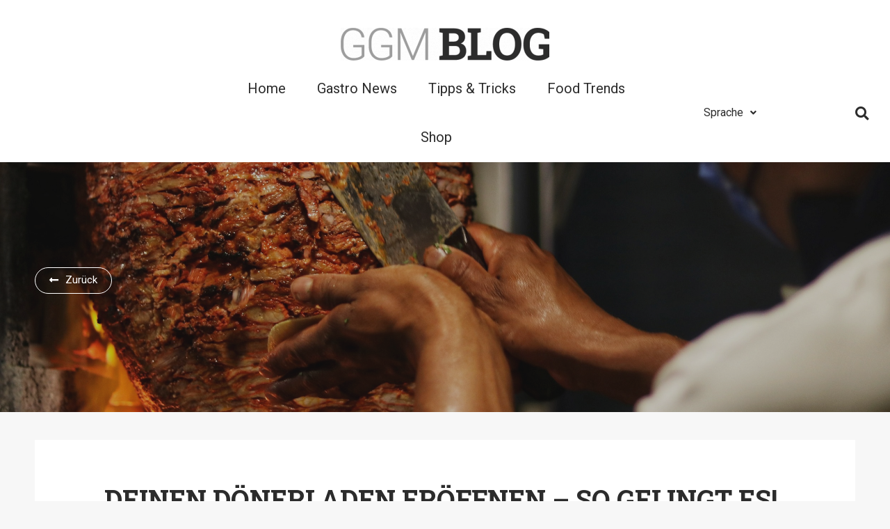

--- FILE ---
content_type: text/html; charset=UTF-8
request_url: https://blog.ggmgastro.com/de/2024/03/26/so-gelingt-dir-die-eroeffnung-eines-doenerladens-fehlerfrei/
body_size: 31388
content:
 
<!DOCTYPE html>
<html class="html" lang="de-DE" itemscope itemtype="http://schema.org/WebPage">
<head>
	<meta charset="UTF-8">
	<link rel="profile" href="https://gmpg.org/xfn/11">

	<meta name='robots' content='index, follow, max-image-preview:large, max-snippet:-1, max-video-preview:-1' />
<link rel="pingback" href="https://blog.ggmgastro.com/de/xmlrpc.php">
<meta name="viewport" content="width=device-width, initial-scale=1">
	<!-- This site is optimized with the Yoast SEO plugin v18.3 - https://yoast.com/wordpress/plugins/seo/ -->
	<title>Deinen Dönerladen eröffnen – so gelingt es! | Blog - GGM Gastro International GmbH</title>
	<meta name="description" content="Du möchtest einen eigenen Dönerladen eröffnen? Wir zeigen dir, was es dabei zu beachten gibt und welche Ausstattung du brauchst." />
	<link rel="canonical" href="https://blog.ggmgastro.com/de/2024/03/26/so-gelingt-dir-die-eroeffnung-eines-doenerladens-fehlerfrei/" />
	<meta property="og:locale" content="de_DE" />
	<meta property="og:type" content="article" />
	<meta property="og:title" content="Deinen Dönerladen eröffnen – so gelingt es! | Blog - GGM Gastro International GmbH" />
	<meta property="og:description" content="Du möchtest einen eigenen Dönerladen eröffnen? Wir zeigen dir, was es dabei zu beachten gibt und welche Ausstattung du brauchst." />
	<meta property="og:url" content="https://blog.ggmgastro.com/de/2024/03/26/so-gelingt-dir-die-eroeffnung-eines-doenerladens-fehlerfrei/" />
	<meta property="og:site_name" content="Blog - GGM Gastro International GmbH" />
	<meta property="article:published_time" content="2024-03-26T09:30:00+00:00" />
	<meta property="article:modified_time" content="2024-04-02T07:21:21+00:00" />
	<meta property="og:image" content="https://blog.ggmgastro.com/de/wp-content/uploads/2023/02/francisco-de-legarreta-c-orIQn6nszgo-unsplash.jpg" />
	<meta property="og:image:width" content="2500" />
	<meta property="og:image:height" content="1969" />
	<meta property="og:image:type" content="image/jpeg" />
	<meta name="twitter:card" content="summary_large_image" />
	<meta name="twitter:label1" content="Verfasst von" />
	<meta name="twitter:data1" content="Content Management 2" />
	<meta name="twitter:label2" content="Geschätzte Lesezeit" />
	<meta name="twitter:data2" content="9 Minuten" />
	<script type="application/ld+json" class="yoast-schema-graph">{"@context":"https://schema.org","@graph":[{"@type":"WebSite","@id":"https://blog.ggmgastro.com/de/#website","url":"https://blog.ggmgastro.com/de/","name":"Blog - GGM Gastro International GmbH","description":"Alles rund ums Thema Gastronomie!","potentialAction":[{"@type":"SearchAction","target":{"@type":"EntryPoint","urlTemplate":"https://blog.ggmgastro.com/de/?s={search_term_string}"},"query-input":"required name=search_term_string"}],"inLanguage":"de-DE"},{"@type":"ImageObject","@id":"https://blog.ggmgastro.com/de/2024/03/26/so-gelingt-dir-die-eroeffnung-eines-doenerladens-fehlerfrei/#primaryimage","inLanguage":"de-DE","url":"https://blog.ggmgastro.com/de/wp-content/uploads/2023/02/francisco-de-legarreta-c-orIQn6nszgo-unsplash.jpg","contentUrl":"https://blog.ggmgastro.com/de/wp-content/uploads/2023/02/francisco-de-legarreta-c-orIQn6nszgo-unsplash.jpg","width":2500,"height":1969,"caption":"Ein Koch schneidet mit einem Dönermesser das Fleisch in seiner Gastronomie."},{"@type":"WebPage","@id":"https://blog.ggmgastro.com/de/2024/03/26/so-gelingt-dir-die-eroeffnung-eines-doenerladens-fehlerfrei/#webpage","url":"https://blog.ggmgastro.com/de/2024/03/26/so-gelingt-dir-die-eroeffnung-eines-doenerladens-fehlerfrei/","name":"Deinen Dönerladen eröffnen – so gelingt es! | Blog - GGM Gastro International GmbH","isPartOf":{"@id":"https://blog.ggmgastro.com/de/#website"},"primaryImageOfPage":{"@id":"https://blog.ggmgastro.com/de/2024/03/26/so-gelingt-dir-die-eroeffnung-eines-doenerladens-fehlerfrei/#primaryimage"},"datePublished":"2024-03-26T09:30:00+00:00","dateModified":"2024-04-02T07:21:21+00:00","author":{"@id":"https://blog.ggmgastro.com/de/#/schema/person/b9c6916d70ea180e7685eae40c5dd0ca"},"description":"Du möchtest einen eigenen Dönerladen eröffnen? Wir zeigen dir, was es dabei zu beachten gibt und welche Ausstattung du brauchst.","breadcrumb":{"@id":"https://blog.ggmgastro.com/de/2024/03/26/so-gelingt-dir-die-eroeffnung-eines-doenerladens-fehlerfrei/#breadcrumb"},"inLanguage":"de-DE","potentialAction":[{"@type":"ReadAction","target":["https://blog.ggmgastro.com/de/2024/03/26/so-gelingt-dir-die-eroeffnung-eines-doenerladens-fehlerfrei/"]}]},{"@type":"BreadcrumbList","@id":"https://blog.ggmgastro.com/de/2024/03/26/so-gelingt-dir-die-eroeffnung-eines-doenerladens-fehlerfrei/#breadcrumb","itemListElement":[{"@type":"ListItem","position":1,"name":"Startseite","item":"https://blog.ggmgastro.com/de/"},{"@type":"ListItem","position":2,"name":"Deinen Dönerladen eröffnen – so gelingt es!"}]},{"@type":"Person","@id":"https://blog.ggmgastro.com/de/#/schema/person/b9c6916d70ea180e7685eae40c5dd0ca","name":"Content Management 2","url":"https://blog.ggmgastro.com/de/author/content-management-2/"}]}</script>
	<!-- / Yoast SEO plugin. -->


<link rel='dns-prefetch' href='//fonts.googleapis.com' />
<link rel='dns-prefetch' href='//s.w.org' />
<link rel="alternate" type="application/rss+xml" title="Blog - GGM Gastro International GmbH &raquo; Feed" href="https://blog.ggmgastro.com/de/feed/" />
<link rel="alternate" type="application/rss+xml" title="Blog - GGM Gastro International GmbH &raquo; Kommentar-Feed" href="https://blog.ggmgastro.com/de/comments/feed/" />
<link rel="alternate" type="application/rss+xml" title="Blog - GGM Gastro International GmbH &raquo; Deinen Dönerladen eröffnen – so gelingt es! Kommentar-Feed" href="https://blog.ggmgastro.com/de/2024/03/26/so-gelingt-dir-die-eroeffnung-eines-doenerladens-fehlerfrei/feed/" />
		<script type="text/javascript">
			window._wpemojiSettings = {"baseUrl":"https:\/\/s.w.org\/images\/core\/emoji\/13.0.1\/72x72\/","ext":".png","svgUrl":"https:\/\/s.w.org\/images\/core\/emoji\/13.0.1\/svg\/","svgExt":".svg","source":{"concatemoji":"https:\/\/blog.ggmgastro.com\/de\/wp-includes\/js\/wp-emoji-release.min.js?ver=5.7.2"}};
			!function(e,a,t){var n,r,o,i=a.createElement("canvas"),p=i.getContext&&i.getContext("2d");function s(e,t){var a=String.fromCharCode;p.clearRect(0,0,i.width,i.height),p.fillText(a.apply(this,e),0,0);e=i.toDataURL();return p.clearRect(0,0,i.width,i.height),p.fillText(a.apply(this,t),0,0),e===i.toDataURL()}function c(e){var t=a.createElement("script");t.src=e,t.defer=t.type="text/javascript",a.getElementsByTagName("head")[0].appendChild(t)}for(o=Array("flag","emoji"),t.supports={everything:!0,everythingExceptFlag:!0},r=0;r<o.length;r++)t.supports[o[r]]=function(e){if(!p||!p.fillText)return!1;switch(p.textBaseline="top",p.font="600 32px Arial",e){case"flag":return s([127987,65039,8205,9895,65039],[127987,65039,8203,9895,65039])?!1:!s([55356,56826,55356,56819],[55356,56826,8203,55356,56819])&&!s([55356,57332,56128,56423,56128,56418,56128,56421,56128,56430,56128,56423,56128,56447],[55356,57332,8203,56128,56423,8203,56128,56418,8203,56128,56421,8203,56128,56430,8203,56128,56423,8203,56128,56447]);case"emoji":return!s([55357,56424,8205,55356,57212],[55357,56424,8203,55356,57212])}return!1}(o[r]),t.supports.everything=t.supports.everything&&t.supports[o[r]],"flag"!==o[r]&&(t.supports.everythingExceptFlag=t.supports.everythingExceptFlag&&t.supports[o[r]]);t.supports.everythingExceptFlag=t.supports.everythingExceptFlag&&!t.supports.flag,t.DOMReady=!1,t.readyCallback=function(){t.DOMReady=!0},t.supports.everything||(n=function(){t.readyCallback()},a.addEventListener?(a.addEventListener("DOMContentLoaded",n,!1),e.addEventListener("load",n,!1)):(e.attachEvent("onload",n),a.attachEvent("onreadystatechange",function(){"complete"===a.readyState&&t.readyCallback()})),(n=t.source||{}).concatemoji?c(n.concatemoji):n.wpemoji&&n.twemoji&&(c(n.twemoji),c(n.wpemoji)))}(window,document,window._wpemojiSettings);
		</script>
		<style type="text/css">
img.wp-smiley,
img.emoji {
	display: inline !important;
	border: none !important;
	box-shadow: none !important;
	height: 1em !important;
	width: 1em !important;
	margin: 0 .07em !important;
	vertical-align: -0.1em !important;
	background: none !important;
	padding: 0 !important;
}
</style>
	<link rel='stylesheet' id='dashicons-css'  href='https://blog.ggmgastro.com/de/wp-includes/css/dashicons.min.css?ver=5.7.2' type='text/css' media='all' />
<link rel='stylesheet' id='elusive-css'  href='https://blog.ggmgastro.com/de/wp-content/plugins/ocean-extra/includes/menu-icons/includes/library/icon-selector/css/types/elusive.min.css?ver=2.0' type='text/css' media='all' />
<link rel='stylesheet' id='foundation-icons-css'  href='https://blog.ggmgastro.com/de/wp-content/plugins/ocean-extra/includes/menu-icons/includes/library/icon-selector/css/types/foundation-icons.min.css?ver=3.0' type='text/css' media='all' />
<link rel='stylesheet' id='genericons-css'  href='https://blog.ggmgastro.com/de/wp-content/plugins/ocean-extra/includes/menu-icons/includes/library/icon-selector/css/types/genericons.min.css?ver=3.4' type='text/css' media='all' />
<link rel='stylesheet' id='wp-block-library-css'  href='https://blog.ggmgastro.com/de/wp-includes/css/dist/block-library/style.min.css?ver=5.7.2' type='text/css' media='all' />
<link rel='stylesheet' id='wp-block-library-theme-css'  href='https://blog.ggmgastro.com/de/wp-includes/css/dist/block-library/theme.min.css?ver=5.7.2' type='text/css' media='all' />
<link rel='stylesheet' id='eae-css-css'  href='https://blog.ggmgastro.com/de/wp-content/plugins/addon-elements-for-elementor-page-builder/assets/css/eae.min.css?ver=1.0' type='text/css' media='all' />
<link rel='stylesheet' id='vegas-css-css'  href='https://blog.ggmgastro.com/de/wp-content/plugins/addon-elements-for-elementor-page-builder/assets/lib/vegas/vegas.min.css?ver=1.0' type='text/css' media='all' />
<link rel='stylesheet' id='contact-form-7-css'  href='https://blog.ggmgastro.com/de/wp-content/plugins/contact-form-7/includes/css/styles.css?ver=5.5.6' type='text/css' media='all' />
<link rel='stylesheet' id='hfe-style-css'  href='https://blog.ggmgastro.com/de/wp-content/plugins/header-footer-elementor/assets/css/header-footer-elementor.css?ver=1.5.9' type='text/css' media='all' />
<link rel='stylesheet' id='jet-elements-css'  href='https://blog.ggmgastro.com/de/wp-content/plugins/jet-elements/assets/css/jet-elements.css?ver=2.2.6' type='text/css' media='all' />
<link rel='stylesheet' id='jet-elements-skin-css'  href='https://blog.ggmgastro.com/de/wp-content/plugins/jet-elements/assets/css/jet-elements-skin.css?ver=2.2.6' type='text/css' media='all' />
<link rel='stylesheet' id='elementor-icons-css'  href='https://blog.ggmgastro.com/de/wp-content/plugins/elementor%2010/assets/lib/eicons/css/elementor-icons.min.css?ver=5.9.1' type='text/css' media='all' />
<link rel='stylesheet' id='elementor-animations-css'  href='https://blog.ggmgastro.com/de/wp-content/plugins/elementor%2010/assets/lib/animations/animations.min.css?ver=3.0.11' type='text/css' media='all' />
<link rel='stylesheet' id='elementor-frontend-legacy-css'  href='https://blog.ggmgastro.com/de/wp-content/plugins/elementor%2010/assets/css/frontend-legacy.min.css?ver=3.0.11' type='text/css' media='all' />
<link rel='stylesheet' id='elementor-frontend-css'  href='https://blog.ggmgastro.com/de/wp-content/plugins/elementor%2010/assets/css/frontend.min.css?ver=3.0.11' type='text/css' media='all' />
<style id='elementor-frontend-inline-css' type='text/css'>
.elementor-2844 .elementor-element.elementor-element-291530e:not(.elementor-motion-effects-element-type-background), .elementor-2844 .elementor-element.elementor-element-291530e > .elementor-motion-effects-container > .elementor-motion-effects-layer{background-image:url("https://blog.ggmgastro.com/de/wp-content/uploads/2023/02/francisco-de-legarreta-c-orIQn6nszgo-unsplash.jpg");}
</style>
<link rel='stylesheet' id='elementor-post-4296-css'  href='https://blog.ggmgastro.com/de/wp-content/uploads/elementor/css/post-4296.css?ver=1621609434' type='text/css' media='all' />
<link rel='stylesheet' id='elementor-pro-css'  href='https://blog.ggmgastro.com/de/wp-content/plugins/elementor-pro/assets/css/frontend.min.css?ver=2.8.3' type='text/css' media='all' />
<link rel='stylesheet' id='typing-effect-css'  href='https://blog.ggmgastro.com/de/wp-content/plugins/press-elements/assets/css/typing-effect.min.css?ver=5.7.2' type='text/css' media='all' />
<link rel='stylesheet' id='font-awesome-5-all-css'  href='https://blog.ggmgastro.com/de/wp-content/plugins/elementor%2010/assets/lib/font-awesome/css/all.min.css?ver=3.0.11' type='text/css' media='all' />
<link rel='stylesheet' id='font-awesome-4-shim-css'  href='https://blog.ggmgastro.com/de/wp-content/plugins/elementor%2010/assets/lib/font-awesome/css/v4-shims.min.css?ver=3.0.11' type='text/css' media='all' />
<link rel='stylesheet' id='elementor-post-1755-css'  href='https://blog.ggmgastro.com/de/wp-content/uploads/elementor/css/post-1755.css?ver=1621609434' type='text/css' media='all' />
<link rel='stylesheet' id='hfe-widgets-style-css'  href='https://blog.ggmgastro.com/de/wp-content/plugins/header-footer-elementor/inc/widgets-css/frontend.css?ver=1.5.9' type='text/css' media='all' />
<link rel='stylesheet' id='megamenu-css'  href='https://blog.ggmgastro.com/de/wp-content/uploads/maxmegamenu/style.css?ver=cc12a4' type='text/css' media='all' />
<link rel='stylesheet' id='search-filter-plugin-styles-css'  href='https://blog.ggmgastro.com/de/wp-content/plugins/search-filter-pro/public/assets/css/search-filter.min.css?ver=2.4.4' type='text/css' media='all' />
<link rel='stylesheet' id='parent-style-css'  href='https://blog.ggmgastro.com/de/wp-content/themes/oceanwp/style.css?ver=5.7.2' type='text/css' media='all' />
<link rel='stylesheet' id='child-style-css'  href='https://blog.ggmgastro.com/de/wp-content/themes/oceanwpchild/style.css?ver=5.7.2' type='text/css' media='all' />
<link rel='stylesheet' id='font-awesome-css'  href='https://blog.ggmgastro.com/de/wp-content/themes/oceanwp/assets/fonts/fontawesome/css/all.min.css?ver=5.11.2' type='text/css' media='all' />
<link rel='stylesheet' id='simple-line-icons-css'  href='https://blog.ggmgastro.com/de/wp-content/themes/oceanwp/assets/css/third/simple-line-icons.min.css?ver=2.4.0' type='text/css' media='all' />
<link rel='stylesheet' id='magnific-popup-css'  href='https://blog.ggmgastro.com/de/wp-content/themes/oceanwp/assets/css/third/magnific-popup.min.css?ver=1.0.0' type='text/css' media='all' />
<link rel='stylesheet' id='slick-css'  href='https://blog.ggmgastro.com/de/wp-content/themes/oceanwp/assets/css/third/slick.min.css?ver=1.6.0' type='text/css' media='all' />
<link rel='stylesheet' id='oceanwp-style-css'  href='https://blog.ggmgastro.com/de/wp-content/themes/oceanwp/assets/css/style.min.css?ver=1.5.19' type='text/css' media='all' />
<link rel='stylesheet' id='oceanwp-google-font-roboto-css'  href='//fonts.googleapis.com/css?family=Roboto%3A100%2C200%2C300%2C400%2C500%2C600%2C700%2C800%2C900%2C100i%2C200i%2C300i%2C400i%2C500i%2C600i%2C700i%2C800i%2C900i&#038;subset=latin&#038;ver=5.7.2' type='text/css' media='all' />
<link rel='stylesheet' id='oceanwp-google-font-josefin-sans-css'  href='//fonts.googleapis.com/css?family=Josefin+Sans%3A100%2C200%2C300%2C400%2C500%2C600%2C700%2C800%2C900%2C100i%2C200i%2C300i%2C400i%2C500i%2C600i%2C700i%2C800i%2C900i&#038;subset=latin&#038;ver=5.7.2' type='text/css' media='all' />
<link rel='stylesheet' id='elementor-post-2564-css'  href='https://blog.ggmgastro.com/de/wp-content/uploads/elementor/css/post-2564.css?ver=1621955998' type='text/css' media='all' />
<link rel='stylesheet' id='elementor-post-2844-css'  href='https://blog.ggmgastro.com/de/wp-content/uploads/elementor/css/post-2844.css?ver=1633432587' type='text/css' media='all' />
<link rel='stylesheet' id='oe-widgets-style-css'  href='https://blog.ggmgastro.com/de/wp-content/plugins/ocean-extra/assets/css/widgets.css?ver=5.7.2' type='text/css' media='all' />
<link rel='stylesheet' id='google-fonts-1-css'  href='https://fonts.googleapis.com/css?family=Roboto%3A100%2C100italic%2C200%2C200italic%2C300%2C300italic%2C400%2C400italic%2C500%2C500italic%2C600%2C600italic%2C700%2C700italic%2C800%2C800italic%2C900%2C900italic%7CRoboto+Slab%3A100%2C100italic%2C200%2C200italic%2C300%2C300italic%2C400%2C400italic%2C500%2C500italic%2C600%2C600italic%2C700%2C700italic%2C800%2C800italic%2C900%2C900italic&#038;ver=5.7.2' type='text/css' media='all' />
<link rel='stylesheet' id='elementor-icons-shared-0-css'  href='https://blog.ggmgastro.com/de/wp-content/plugins/elementor%2010/assets/lib/font-awesome/css/fontawesome.min.css?ver=5.12.0' type='text/css' media='all' />
<link rel='stylesheet' id='elementor-icons-fa-solid-css'  href='https://blog.ggmgastro.com/de/wp-content/plugins/elementor%2010/assets/lib/font-awesome/css/solid.min.css?ver=5.12.0' type='text/css' media='all' />
<link rel='stylesheet' id='elementor-icons-fa-brands-css'  href='https://blog.ggmgastro.com/de/wp-content/plugins/elementor%2010/assets/lib/font-awesome/css/brands.min.css?ver=5.12.0' type='text/css' media='all' />
<link rel='stylesheet' id='elementor-icons-fa-regular-css'  href='https://blog.ggmgastro.com/de/wp-content/plugins/elementor%2010/assets/lib/font-awesome/css/regular.min.css?ver=5.12.0' type='text/css' media='all' />
<script type='text/javascript' src='https://blog.ggmgastro.com/de/wp-includes/js/jquery/jquery.min.js?ver=3.5.1' id='jquery-core-js'></script>
<script type='text/javascript' src='https://blog.ggmgastro.com/de/wp-includes/js/jquery/jquery-migrate.min.js?ver=3.3.2' id='jquery-migrate-js'></script>
<script type='text/javascript' src='https://blog.ggmgastro.com/de/wp-content/plugins/elementor%2010/assets/lib/font-awesome/js/v4-shims.min.js?ver=3.0.11' id='font-awesome-4-shim-js'></script>
<script type='text/javascript' id='search-filter-plugin-build-js-extra'>
/* <![CDATA[ */
var SF_LDATA = {"ajax_url":"https:\/\/blog.ggmgastro.com\/de\/wp-admin\/admin-ajax.php","home_url":"https:\/\/blog.ggmgastro.com\/de\/"};
/* ]]> */
</script>
<script type='text/javascript' src='https://blog.ggmgastro.com/de/wp-content/plugins/search-filter-pro/public/assets/js/search-filter-build.min.js?ver=2.4.4' id='search-filter-plugin-build-js'></script>
<script type='text/javascript' src='https://blog.ggmgastro.com/de/wp-content/plugins/search-filter-pro/public/assets/js/chosen.jquery.min.js?ver=2.4.4' id='search-filter-plugin-chosen-js'></script>
<link rel="https://api.w.org/" href="https://blog.ggmgastro.com/de/wp-json/" /><link rel="alternate" type="application/json" href="https://blog.ggmgastro.com/de/wp-json/wp/v2/posts/7049" /><link rel="EditURI" type="application/rsd+xml" title="RSD" href="https://blog.ggmgastro.com/de/xmlrpc.php?rsd" />
<link rel="wlwmanifest" type="application/wlwmanifest+xml" href="https://blog.ggmgastro.com/de/wp-includes/wlwmanifest.xml" /> 
<meta name="generator" content="WordPress 5.7.2" />
<link rel='shortlink' href='https://blog.ggmgastro.com/de/?p=7049' />
<link rel="alternate" type="application/json+oembed" href="https://blog.ggmgastro.com/de/wp-json/oembed/1.0/embed?url=https%3A%2F%2Fblog.ggmgastro.com%2Fde%2F2024%2F03%2F26%2Fso-gelingt-dir-die-eroeffnung-eines-doenerladens-fehlerfrei%2F" />
<!-- start Simple Custom CSS and JS -->
<script type="text/javascript">
jQuery(document).ready(function($){
	$('#back-button').on('click', function(e){
 	   e.preventDefault();
 	   window.history.back();
	});
});

</script>
<!-- end Simple Custom CSS and JS -->

<link rel='stylesheet' id='3328-css' href='//blog.ggmgastro.com/de/wp-content/uploads/custom-css-js/3328.css?v=9790' type="text/css" media='all' />

<link rel='stylesheet' id='3234-css' href='//blog.ggmgastro.com/de/wp-content/uploads/custom-css-js/3234.css?v=4151' type="text/css" media='all' />

<link rel='stylesheet' id='3133-css' href='//blog.ggmgastro.com/de/wp-content/uploads/custom-css-js/3133.css?v=4637' type="text/css" media='all' />

<link rel='stylesheet' id='2461-css' href='//blog.ggmgastro.com/de/wp-content/uploads/custom-css-js/2461.css?v=413' type="text/css" media='all' />

<link rel='stylesheet' id='1690-css' href='//blog.ggmgastro.com/de/wp-content/uploads/custom-css-js/1690.css?v=1520' type="text/css" media='all' />

<script type="text/javascript" src='//blog.ggmgastro.com/de/wp-content/uploads/custom-css-js/3134.js?v=9222'></script>

<script type="text/javascript" src='//blog.ggmgastro.com/de/wp-content/uploads/custom-css-js/2460.js?v=7040'></script>
<!-- start Simple Custom CSS and JS -->
<style type="text/css">
@media only screen and (max-width : 1024px) {
  #desktopheader {
    display: none;
  }
  #header1 {
    display: none;
  }
  #mobileheader {
   display: block; 
  }
}

@media only screen and (min-width : 1025px) {
  #desktopheader {
    display: block;
  }
  #mobileheader {
   display: none; 
  }
}</style>
<!-- end Simple Custom CSS and JS -->
<style id="mystickymenu" type="text/css">#mysticky-nav { width:100%; position: static; }#mysticky-nav.wrapfixed { position:fixed; left: 0px; margin-top:0px;  z-index: 111111; -webkit-transition: 0s; -moz-transition: 0s; -o-transition: 0s; transition: 0s; -ms-filter:"progid:DXImageTransform.Microsoft.Alpha(Opacity=100)"; filter: alpha(opacity=100); opacity:1; background-color: #ffffff;}#mysticky-nav.wrapfixed .myfixed{ background-color: #ffffff; position: relative;top: auto;left: auto;right: auto;}#mysticky-nav .myfixed { margin:0 auto; float:none; border:0px; background:none; max-width:100%; }</style>			<style type="text/css">
																															</style>
			<style type="text/css">.recentcomments a{display:inline !important;padding:0 !important;margin:0 !important;}</style><link rel="icon" href="https://blog.ggmgastro.com/de/wp-content/uploads/2019/11/favicon.png" sizes="32x32" />
<link rel="icon" href="https://blog.ggmgastro.com/de/wp-content/uploads/2019/11/favicon.png" sizes="192x192" />
<link rel="apple-touch-icon" href="https://blog.ggmgastro.com/de/wp-content/uploads/2019/11/favicon.png" />
<meta name="msapplication-TileImage" content="https://blog.ggmgastro.com/de/wp-content/uploads/2019/11/favicon.png" />
		<style type="text/css" id="wp-custom-css">
			.site-header .search-form{position:absolute;right:200px;top:200px}.site-header .search-field{background-color:transparent;background-image:url(images/search-icon.png);background-position:5px center;background-repeat:no-repeat;background-size:24px 24px;border:none;cursor:pointer;height:37px;margin:3px 0;padding:0 0 0 34px;position:relative;-webkit-transition:width 400ms ease,background 400ms ease;transition:width 400ms ease,background 400ms ease;width:0}.site-header .search-field:focus{background-color:#fff;border:2px solid #c3c0ab;cursor:text;outline:0;width:230px}.search-form .search-submit{display:none}		</style>
		<style type="text/css">/** Mega Menu CSS: fs **/</style>
<!-- OceanWP CSS -->
<style type="text/css">
/* General CSS */a:hover,a.light:hover,.theme-heading .text::before,#top-bar-content >a:hover,#top-bar-social li.oceanwp-email a:hover,#site-navigation-wrap .dropdown-menu >li >a:hover,#site-header.medium-header #medium-searchform button:hover,.oceanwp-mobile-menu-icon a:hover,.blog-entry.post .blog-entry-header .entry-title a:hover,.blog-entry.post .blog-entry-readmore a:hover,.blog-entry.thumbnail-entry .blog-entry-category a,ul.meta li a:hover,.dropcap,.single nav.post-navigation .nav-links .title,body .related-post-title a:hover,body #wp-calendar caption,body .contact-info-widget.default i,body .contact-info-widget.big-icons i,body .custom-links-widget .oceanwp-custom-links li a:hover,body .custom-links-widget .oceanwp-custom-links li a:hover:before,body .posts-thumbnails-widget li a:hover,body .social-widget li.oceanwp-email a:hover,.comment-author .comment-meta .comment-reply-link,#respond #cancel-comment-reply-link:hover,#footer-widgets .footer-box a:hover,#footer-bottom a:hover,#footer-bottom #footer-bottom-menu a:hover,.sidr a:hover,.sidr-class-dropdown-toggle:hover,.sidr-class-menu-item-has-children.active >a,.sidr-class-menu-item-has-children.active >a >.sidr-class-dropdown-toggle,input[type=checkbox]:checked:before{color:#2c2c2c}input[type="button"],input[type="reset"],input[type="submit"],button[type="submit"],.button,#site-navigation-wrap .dropdown-menu >li.btn >a >span,.thumbnail:hover i,.post-quote-content,.omw-modal .omw-close-modal,body .contact-info-widget.big-icons li:hover i,body div.wpforms-container-full .wpforms-form input[type=submit],body div.wpforms-container-full .wpforms-form button[type=submit],body div.wpforms-container-full .wpforms-form .wpforms-page-button{background-color:#2c2c2c}.widget-title{border-color:#2c2c2c}blockquote{border-color:#2c2c2c}#searchform-dropdown{border-color:#2c2c2c}.dropdown-menu .sub-menu{border-color:#2c2c2c}.blog-entry.large-entry .blog-entry-readmore a:hover{border-color:#2c2c2c}.oceanwp-newsletter-form-wrap input[type="email"]:focus{border-color:#2c2c2c}.social-widget li.oceanwp-email a:hover{border-color:#2c2c2c}#respond #cancel-comment-reply-link:hover{border-color:#2c2c2c}body .contact-info-widget.big-icons li:hover i{border-color:#2c2c2c}#footer-widgets .oceanwp-newsletter-form-wrap input[type="email"]:focus{border-color:#2c2c2c}input[type="button"]:hover,input[type="reset"]:hover,input[type="submit"]:hover,button[type="submit"]:hover,input[type="button"]:focus,input[type="reset"]:focus,input[type="submit"]:focus,button[type="submit"]:focus,.button:hover,#site-navigation-wrap .dropdown-menu >li.btn >a:hover >span,.post-quote-author,.omw-modal .omw-close-modal:hover,body div.wpforms-container-full .wpforms-form input[type=submit]:hover,body div.wpforms-container-full .wpforms-form button[type=submit]:hover,body div.wpforms-container-full .wpforms-form .wpforms-page-button:hover{background-color:}table th,table td,hr,.content-area,body.content-left-sidebar #content-wrap .content-area,.content-left-sidebar .content-area,#top-bar-wrap,#site-header,#site-header.top-header #search-toggle,.dropdown-menu ul li,.centered-minimal-page-header,.blog-entry.post,.blog-entry.grid-entry .blog-entry-inner,.blog-entry.thumbnail-entry .blog-entry-bottom,.single-post .entry-title,.single .entry-share-wrap .entry-share,.single .entry-share,.single .entry-share ul li a,.single nav.post-navigation,.single nav.post-navigation .nav-links .nav-previous,#author-bio,#author-bio .author-bio-avatar,#author-bio .author-bio-social li a,#related-posts,#comments,.comment-body,#respond #cancel-comment-reply-link,#blog-entries .type-page,.page-numbers a,.page-numbers span:not(.elementor-screen-only),.page-links span,body #wp-calendar caption,body #wp-calendar th,body #wp-calendar tbody,body .contact-info-widget.default i,body .contact-info-widget.big-icons i,body .posts-thumbnails-widget li,body .tagcloud a{border-color:#f7f7f7}body,.has-parallax-footer:not(.separate-layout) #main{background-color:#f7f7f7}a{color:#2c2c2c}.container{width:1900px}@media only screen and (min-width:960px){.content-area,.content-left-sidebar .content-area{width:100%}}.page-header,.has-transparent-header .page-header{padding:28px 0 28px 0}#scroll-top{font-size:25px}#scroll-top{border-radius:100px}#scroll-top:hover{background-color:#2c2c2c}form input[type="text"],form input[type="password"],form input[type="email"],form input[type="url"],form input[type="date"],form input[type="month"],form input[type="time"],form input[type="datetime"],form input[type="datetime-local"],form input[type="week"],form input[type="number"],form input[type="search"],form input[type="tel"],form input[type="color"],form select,form textarea,.woocommerce .woocommerce-checkout .select2-container--default .select2-selection--single{background-color:#f5f5f5}body div.wpforms-container-full .wpforms-form input[type=date],body div.wpforms-container-full .wpforms-form input[type=datetime],body div.wpforms-container-full .wpforms-form input[type=datetime-local],body div.wpforms-container-full .wpforms-form input[type=email],body div.wpforms-container-full .wpforms-form input[type=month],body div.wpforms-container-full .wpforms-form input[type=number],body div.wpforms-container-full .wpforms-form input[type=password],body div.wpforms-container-full .wpforms-form input[type=range],body div.wpforms-container-full .wpforms-form input[type=search],body div.wpforms-container-full .wpforms-form input[type=tel],body div.wpforms-container-full .wpforms-form input[type=text],body div.wpforms-container-full .wpforms-form input[type=time],body div.wpforms-container-full .wpforms-form input[type=url],body div.wpforms-container-full .wpforms-form input[type=week],body div.wpforms-container-full .wpforms-form select,body div.wpforms-container-full .wpforms-form textarea{background-color:#f5f5f5}.theme-button,input[type="submit"],button[type="submit"],button,.button,body div.wpforms-container-full .wpforms-form input[type=submit],body div.wpforms-container-full .wpforms-form button[type=submit],body div.wpforms-container-full .wpforms-form .wpforms-page-button{border-radius:30px}/* Header CSS */#site-header{border-color:#ffffff}#site-header.medium-header .top-header-wrap{padding:30px 0 5px 0}#site-header.medium-header #site-navigation-wrap .dropdown-menu >li >a{padding:0 30px 0 30px}#site-header.medium-header #site-navigation-wrap,#site-header.medium-header .oceanwp-mobile-menu-icon,.is-sticky #site-header.medium-header.is-transparent #site-navigation-wrap,.is-sticky #site-header.medium-header.is-transparent .oceanwp-mobile-menu-icon,#site-header.medium-header.is-transparent .is-sticky #site-navigation-wrap,#site-header.medium-header.is-transparent .is-sticky .oceanwp-mobile-menu-icon{background-color:#ffffff}#site-header.has-header-media .overlay-header-media{background-color:#ffffff}#site-logo #site-logo-inner a img,#site-header.center-header #site-navigation-wrap .middle-site-logo a img{max-width:330px}#site-header #site-logo #site-logo-inner a img,#site-header.center-header #site-navigation-wrap .middle-site-logo a img{max-height:115px}.effect-one #site-navigation-wrap .dropdown-menu >li >a.menu-link >span:after,.effect-three #site-navigation-wrap .dropdown-menu >li >a.menu-link >span:after,.effect-five #site-navigation-wrap .dropdown-menu >li >a.menu-link >span:before,.effect-five #site-navigation-wrap .dropdown-menu >li >a.menu-link >span:after,.effect-nine #site-navigation-wrap .dropdown-menu >li >a.menu-link >span:before,.effect-nine #site-navigation-wrap .dropdown-menu >li >a.menu-link >span:after{background-color:#2c2c2c}.effect-four #site-navigation-wrap .dropdown-menu >li >a.menu-link >span:before,.effect-four #site-navigation-wrap .dropdown-menu >li >a.menu-link >span:after,.effect-seven #site-navigation-wrap .dropdown-menu >li >a.menu-link:hover >span:after,.effect-seven #site-navigation-wrap .dropdown-menu >li.sfHover >a.menu-link >span:after{color:#2c2c2c}.effect-seven #site-navigation-wrap .dropdown-menu >li >a.menu-link:hover >span:after,.effect-seven #site-navigation-wrap .dropdown-menu >li.sfHover >a.menu-link >span:after{text-shadow:10px 0 #2c2c2c,-10px 0 #2c2c2c}.effect-two #site-navigation-wrap .dropdown-menu >li >a.menu-link >span:after,.effect-eight #site-navigation-wrap .dropdown-menu >li >a.menu-link >span:before,.effect-eight #site-navigation-wrap .dropdown-menu >li >a.menu-link >span:after{background-color:#2c2c2c}.effect-six #site-navigation-wrap .dropdown-menu >li >a.menu-link >span:before,.effect-six #site-navigation-wrap .dropdown-menu >li >a.menu-link >span:after{border-color:#2c2c2c}.effect-ten #site-navigation-wrap .dropdown-menu >li >a.menu-link:hover >span,.effect-ten #site-navigation-wrap .dropdown-menu >li.sfHover >a.menu-link >span{-webkit-box-shadow:0 0 10px 4px #2c2c2c;-moz-box-shadow:0 0 10px 4px #2c2c2c;box-shadow:0 0 10px 4px #2c2c2c}#site-navigation-wrap .dropdown-menu >li >a,.oceanwp-mobile-menu-icon a,#searchform-header-replace-close{color:#2c2c2c}#site-navigation-wrap .dropdown-menu >li >a:hover,.oceanwp-mobile-menu-icon a:hover,#searchform-header-replace-close:hover{color:#2c2c2c}#site-navigation-wrap .dropdown-menu >li >a{background-color:#ffffff}.dropdown-menu .sub-menu{min-width:500px}.dropdown-menu .sub-menu,#searchform-dropdown,.current-shop-items-dropdown{border-color:#ffffff}.dropdown-menu ul li.menu-item,.navigation >ul >li >ul.megamenu.sub-menu >li,.navigation .megamenu li ul.sub-menu{border-color:#ffffff}/* Blog CSS */.loader-ellips__dot{background-color:#2c2c2c}.single-post.content-max-width .thumbnail,.single-post.content-max-width .entry-header,.single-post.content-max-width ul.meta,.single-post.content-max-width .entry-content p,.single-post.content-max-width .entry-content h1,.single-post.content-max-width .entry-content h2,.single-post.content-max-width .entry-content h3,.single-post.content-max-width .entry-content h4,.single-post.content-max-width .entry-content h5,.single-post.content-max-width .entry-content h6,.single-post.content-max-width .wp-block-image,.single-post.content-max-width .wp-block-gallery,.single-post.content-max-width .wp-block-video,.single-post.content-max-width .wp-block-quote,.single-post.content-max-width .wp-block-text-columns,.single-post.content-max-width .entry-content ul,.single-post.content-max-width .entry-content ol,.single-post.content-max-width .wp-block-cover-text,.single-post.content-max-width .post-tags,.single-post.content-max-width .comments-area,.wp-block-separator.is-style-wide{max-width:2000px}.single-post.content-max-width .wp-block-image.alignleft,.single-post.content-max-width .wp-block-image.alignright{max-width:1000px}.single-post.content-max-width .wp-block-image.alignleft{margin-left:calc( 50% - 1000px)}.single-post.content-max-width .wp-block-image.alignright{margin-right:calc( 50% - 1000px)}/* Footer Bottom CSS */#footer-bottom{background-color:#f5f5f5}#footer-bottom,#footer-bottom p{color:#a8a8a8}#footer-bottom a,#footer-bottom #footer-bottom-menu a{color:#2d2d2d}/* Typography CSS */body{font-family:Roboto;font-size:15px;color:#2c2c2c}h1,h2,h3,h4,h5,h6,.theme-heading,.widget-title,.oceanwp-widget-recent-posts-title,.comment-reply-title,.entry-title,.sidebar-box .widget-title{font-family:Roboto;color:#2c2c2c}h1{font-family:Roboto;color:#2c2c2c}h2{font-family:Roboto;color:#2c2c2c}h3{font-family:Roboto;color:#2c2c2c}h4{font-family:Roboto;color:#2c2c2c}#site-navigation-wrap .dropdown-menu >li >a,#site-header.full_screen-header .fs-dropdown-menu >li >a,#site-header.top-header #site-navigation-wrap .dropdown-menu >li >a,#site-header.center-header #site-navigation-wrap .dropdown-menu >li >a,#site-header.medium-header #site-navigation-wrap .dropdown-menu >li >a,.oceanwp-mobile-menu-icon a{font-family:Roboto;font-weight:400;font-size:1.3em;letter-spacing:1px;text-transform:none}.page-header .page-header-title,.page-header.background-image-page-header .page-header-title{font-family:Josefin Sans;letter-spacing:1px}.blog-entry.post .blog-entry-header .entry-title a{font-family:Roboto;font-weight:400;font-size:1.5em;color:#2c2c2c;line-height:1.2}.single-post .entry-title{font-weight:400;font-size:40px;color:#2c2c2c;line-height:1.2}.sidebar-box .widget-title{font-size:12px}#footer-bottom #copyright{font-family:Josefin Sans;font-weight:600;font-size:11px;letter-spacing:1px;text-transform:uppercase}
</style></head>

<body data-rsssl=1 class="post-template-default single single-post postid-7049 single-format-standard wp-custom-logo wp-embed-responsive ehf-footer ehf-template-oceanwp ehf-stylesheet-oceanwpchild mega-menu-main-menu oceanwp-theme sidebar-mobile no-header-border default-breakpoint content-full-width content-max-width post-in-category-allgemein post-in-category-tipps-tricks has-blog-grid pagination-center elementor-default elementor-kit-4296 elementor-page-2844">

	
	<div id="outer-wrap" class="site clr">

		
		<div id="wrap" class="clr">

			
			
<header id="site-header" class="clr" data-height="74" itemscope="itemscope" itemtype="http://schema.org/WPHeader">

			<div data-elementor-type="header" data-elementor-id="2564" class="elementor elementor-2564 elementor-location-header" data-elementor-settings="[]">
						<div class="elementor-inner">
							<div class="elementor-section-wrap">
							<section class="has_eae_slider elementor-section elementor-top-section elementor-element elementor-element-df67bf1 elementor-section-boxed elementor-section-height-default elementor-section-height-default" data-id="df67bf1" data-element_type="section" id="desktopheader">
						<div class="elementor-container elementor-column-gap-default">
							<div class="elementor-row">
					<div class="has_eae_slider elementor-column elementor-col-100 elementor-top-column elementor-element elementor-element-91e9367" data-id="91e9367" data-element_type="column">
			<div class="elementor-column-wrap elementor-element-populated">
							<div class="elementor-widget-wrap">
						<section class="has_eae_slider elementor-section elementor-inner-section elementor-element elementor-element-7d39be4 elementor-section-boxed elementor-section-height-default elementor-section-height-default" data-id="7d39be4" data-element_type="section" id="header1">
						<div class="elementor-container elementor-column-gap-default">
							<div class="elementor-row">
					<div class="has_eae_slider elementor-column elementor-col-100 elementor-inner-column elementor-element elementor-element-a8e3897" data-id="a8e3897" data-element_type="column">
			<div class="elementor-column-wrap elementor-element-populated">
							<div class="elementor-widget-wrap">
						<div class="elementor-element elementor-element-172eb18 elementor-widget elementor-widget-theme-site-logo elementor-widget-image" data-id="172eb18" data-element_type="widget" data-widget_type="theme-site-logo.default">
				<div class="elementor-widget-container">
					<div class="elementor-image">
											<a href="https://blog.ggmgastro.com/de">
							<img width="300" height="47" src="https://blog.ggmgastro.com/de/wp-content/uploads/2018/10/cropped-logo-300x47.png" class="attachment-medium size-medium" alt="" loading="lazy" srcset="https://blog.ggmgastro.com/de/wp-content/uploads/2018/10/cropped-logo-300x47.png 300w, https://blog.ggmgastro.com/de/wp-content/uploads/2018/10/cropped-logo.png 546w" sizes="(max-width: 300px) 100vw, 300px" />								</a>
											</div>
				</div>
				</div>
						</div>
					</div>
		</div>
								</div>
					</div>
		</section>
				<section class="has_eae_slider elementor-section elementor-inner-section elementor-element elementor-element-d158cc1 elementor-section-content-middle elementor-section-boxed elementor-section-height-default elementor-section-height-default" data-id="d158cc1" data-element_type="section" id="meganav">
						<div class="elementor-container elementor-column-gap-default">
							<div class="elementor-row">
					<div class="has_eae_slider elementor-column elementor-col-25 elementor-inner-column elementor-element elementor-element-017ca36" data-id="017ca36" data-element_type="column">
			<div class="elementor-column-wrap elementor-element-populated">
							<div class="elementor-widget-wrap">
						<div class="elementor-element elementor-element-a880c71 elementor-widget elementor-widget-theme-site-logo elementor-widget-image" data-id="a880c71" data-element_type="widget" id="header2" data-widget_type="theme-site-logo.default">
				<div class="elementor-widget-container">
					<div class="elementor-image">
											<a href="https://blog.ggmgastro.com/de">
							<img width="300" height="47" src="https://blog.ggmgastro.com/de/wp-content/uploads/2018/10/cropped-logo-300x47.png" class="attachment-medium size-medium" alt="" loading="lazy" srcset="https://blog.ggmgastro.com/de/wp-content/uploads/2018/10/cropped-logo-300x47.png 300w, https://blog.ggmgastro.com/de/wp-content/uploads/2018/10/cropped-logo.png 546w" sizes="(max-width: 300px) 100vw, 300px" />								</a>
											</div>
				</div>
				</div>
						</div>
					</div>
		</div>
				<div class="has_eae_slider elementor-column elementor-col-25 elementor-inner-column elementor-element elementor-element-984c746" data-id="984c746" data-element_type="column">
			<div class="elementor-column-wrap elementor-element-populated">
							<div class="elementor-widget-wrap">
						<div class="elementor-element elementor-element-fcd6c12 elementor-widget elementor-widget-wp-widget-maxmegamenu" data-id="fcd6c12" data-element_type="widget" id="navnavnav" data-widget_type="wp-widget-maxmegamenu.default">
				<div class="elementor-widget-container">
			<div id="mega-menu-wrap-main_menu" class="mega-menu-wrap"><div class="mega-menu-toggle"><div class="mega-toggle-blocks-left"><div class='mega-toggle-block mega-menu-toggle-block mega-toggle-block-1' id='mega-toggle-block-1' tabindex='0'><span class='mega-toggle-label' role='button' aria-expanded='false'><span class='mega-toggle-label-closed'></span><span class='mega-toggle-label-open'></span></span></div></div><div class="mega-toggle-blocks-center"></div><div class="mega-toggle-blocks-right"></div></div><ul id="mega-menu-main_menu" class="mega-menu max-mega-menu mega-menu-horizontal mega-no-js" data-event="hover_intent" data-effect="fade" data-effect-speed="400" data-effect-mobile="disabled" data-effect-speed-mobile="0" data-panel-width="#meganav" data-panel-inner-width="#meganav" data-mobile-force-width="body" data-second-click="go" data-document-click="collapse" data-vertical-behaviour="accordion" data-breakpoint="1024" data-unbind="true" data-mobile-state="collapse_all" data-hover-intent-timeout="300" data-hover-intent-interval="100"><li class='mega-menu-item mega-menu-item-type-post_type mega-menu-item-object-page mega-menu-item-home mega-align-bottom-left mega-menu-flyout mega-menu-item-2478' id='mega-menu-item-2478'><a class="mega-menu-link" href="https://blog.ggmgastro.com/de/" tabindex="0">Home</a></li><li class='mega-menu-item mega-menu-item-type-taxonomy mega-menu-item-object-category mega-menu-megamenu mega-align-bottom-left mega-menu-megamenu mega-menu-item-2482' id='mega-menu-item-2482'><a class="mega-menu-link" href="https://blog.ggmgastro.com/de/category/gastro-news/" tabindex="0">Gastro News</a></li><li class='mega-menu-item mega-menu-item-type-taxonomy mega-menu-item-object-category mega-current-post-ancestor mega-current-menu-parent mega-current-post-parent mega-menu-item-has-children mega-menu-megamenu mega-align-bottom-left mega-menu-grid mega-menu-item-2479' id='mega-menu-item-2479'><a class="mega-menu-link" href="https://blog.ggmgastro.com/de/category/tipps-tricks/" aria-haspopup="true" aria-expanded="false" tabindex="0">Tipps & Tricks<span class="mega-indicator"></span></a>
<ul class="mega-sub-menu">
<li class='mega-menu-row' id='mega-menu-2479-0'>
	<ul class="mega-sub-menu">
<li class='mega-menu-column mega-menu-columns-12-of-12' id='mega-menu-2479-0-0'>
		<ul class="mega-sub-menu">
<li class='mega-menu-item mega-menu-item-type-widget widget_elementor-library mega-menu-item-elementor-library-8' id='mega-menu-item-elementor-library-8'>		<div data-elementor-type="page" data-elementor-id="2604" class="elementor elementor-2604 elementor-bc-flex-widget" data-elementor-settings="[]">
						<div class="elementor-inner">
							<div class="elementor-section-wrap">
							<section class="has_eae_slider elementor-section elementor-top-section elementor-element elementor-element-c13e91d elementor-section-boxed elementor-section-height-default elementor-section-height-default" data-id="c13e91d" data-element_type="section">
						<div class="elementor-container elementor-column-gap-default">
							<div class="elementor-row">
					<div class="has_eae_slider elementor-column elementor-col-100 elementor-top-column elementor-element elementor-element-c08ac55" data-id="c08ac55" data-element_type="column">
			<div class="elementor-column-wrap elementor-element-populated">
							<div class="elementor-widget-wrap">
						<div class="elementor-element elementor-element-00a02dd elementor-grid-6 elementor-grid-tablet-2 elementor-grid-mobile-1 elementor-posts--thumbnail-top elementor-widget elementor-widget-posts" data-id="00a02dd" data-element_type="widget" data-settings="{&quot;classic_columns&quot;:&quot;6&quot;,&quot;classic_columns_tablet&quot;:&quot;2&quot;,&quot;classic_columns_mobile&quot;:&quot;1&quot;,&quot;classic_row_gap&quot;:{&quot;unit&quot;:&quot;px&quot;,&quot;size&quot;:35,&quot;sizes&quot;:[]}}" data-widget_type="posts.classic">
				<div class="elementor-widget-container">
					<div class="elementor-posts-container elementor-posts elementor-posts--skin-classic elementor-grid">
				<article class="elementor-post elementor-grid-item post-8445 post type-post status-publish format-standard has-post-thumbnail hentry category-gastro-news category-tipps-tricks tag-deutschland tag-gastronomie tag-hotellerie tag-karneval tag-rosenmontag-gastronomie tag-umsatz entry has-media">
				<a class="elementor-post__thumbnail__link" href="https://blog.ggmgastro.com/de/2026/01/20/karneval-als-wirtschaftsfaktor/">
			<div class="elementor-post__thumbnail"><img width="1500" height="676" src="https://blog.ggmgastro.com/de/wp-content/uploads/2026/01/Blog_Karneval.jpg" class="attachment-full size-full" alt="Titelbild_Karneval" loading="lazy" srcset="https://blog.ggmgastro.com/de/wp-content/uploads/2026/01/Blog_Karneval.jpg 1500w, https://blog.ggmgastro.com/de/wp-content/uploads/2026/01/Blog_Karneval-300x135.jpg 300w, https://blog.ggmgastro.com/de/wp-content/uploads/2026/01/Blog_Karneval-1024x461.jpg 1024w, https://blog.ggmgastro.com/de/wp-content/uploads/2026/01/Blog_Karneval-768x346.jpg 768w" sizes="(max-width: 1500px) 100vw, 1500px" /></div>
		</a>
				<div class="elementor-post__text">
				<h3 class="elementor-post__title">
			<a href="https://blog.ggmgastro.com/de/2026/01/20/karneval-als-wirtschaftsfaktor/">
				Karneval als Wirtschaftsfaktor			</a>
		</h3>
				</div>
				</article>
				<article class="elementor-post elementor-grid-item post-8415 post type-post status-publish format-standard has-post-thumbnail hentry category-tipps-tricks tag-entladung-ladebordwand tag-fahrer-hilft-beim-weitertransport tag-ggm-gastro-lieferung-ablauf tag-haftung-bei-lieferung tag-lieferung-bis-bordsteinkante tag-lieferung-gastronomiegeraete tag-lieferung-ggm-gastro tag-lieferung-grosskuechentechnik tag-lieferung-kuechengeraete tag-lieferung-professionelles-kuechenequipment tag-lieferung-vorbereiten-gastronomie tag-spediteur-benachrichtigung tag-speditionslieferung-gastronomie tag-transportversicherung-bordsteinkante tag-verantwortung-nach-lieferung tag-warenannahme-gastronomie tag-was-bedeutet-bordsteinkante entry has-media">
				<a class="elementor-post__thumbnail__link" href="https://blog.ggmgastro.com/de/2025/12/01/so-laeuft-die-lieferung-bei-ggm-gastro-schritt-fuer-schritt-bis-zur-bordsteinkante/">
			<div class="elementor-post__thumbnail"><img width="1500" height="676" src="https://blog.ggmgastro.com/de/wp-content/uploads/2025/12/Blog_Anlieferung.jpg" class="attachment-full size-full" alt="Speditionslieferung Gastronomie" loading="lazy" srcset="https://blog.ggmgastro.com/de/wp-content/uploads/2025/12/Blog_Anlieferung.jpg 1500w, https://blog.ggmgastro.com/de/wp-content/uploads/2025/12/Blog_Anlieferung-300x135.jpg 300w, https://blog.ggmgastro.com/de/wp-content/uploads/2025/12/Blog_Anlieferung-1024x461.jpg 1024w, https://blog.ggmgastro.com/de/wp-content/uploads/2025/12/Blog_Anlieferung-768x346.jpg 768w" sizes="(max-width: 1500px) 100vw, 1500px" /></div>
		</a>
				<div class="elementor-post__text">
				<h3 class="elementor-post__title">
			<a href="https://blog.ggmgastro.com/de/2025/12/01/so-laeuft-die-lieferung-bei-ggm-gastro-schritt-fuer-schritt-bis-zur-bordsteinkante/">
				So läuft die Lieferung bei GGM Gastro – Schritt für Schritt frei Bordsteinkante			</a>
		</h3>
				</div>
				</article>
				<article class="elementor-post elementor-grid-item post-8125 post type-post status-publish format-standard has-post-thumbnail hentry category-allgemein category-tipps-tricks tag-take-away tag-to-go tag-valentinstag entry has-media">
				<a class="elementor-post__thumbnail__link" href="https://blog.ggmgastro.com/de/2025/01/17/automatisch-gespeicherter-entwurf/">
			<div class="elementor-post__thumbnail"><img width="1090" height="646" src="https://blog.ggmgastro.com/de/wp-content/uploads/2025/01/Screenshot-2025-01-17-115653.jpg" class="attachment-full size-full" alt="Man sieht ein Pärchen zusammen lachen und mit einem Glas Wein anstoßen." loading="lazy" srcset="https://blog.ggmgastro.com/de/wp-content/uploads/2025/01/Screenshot-2025-01-17-115653.jpg 1090w, https://blog.ggmgastro.com/de/wp-content/uploads/2025/01/Screenshot-2025-01-17-115653-300x178.jpg 300w, https://blog.ggmgastro.com/de/wp-content/uploads/2025/01/Screenshot-2025-01-17-115653-1024x607.jpg 1024w, https://blog.ggmgastro.com/de/wp-content/uploads/2025/01/Screenshot-2025-01-17-115653-768x455.jpg 768w" sizes="(max-width: 1090px) 100vw, 1090px" /></div>
		</a>
				<div class="elementor-post__text">
				<h3 class="elementor-post__title">
			<a href="https://blog.ggmgastro.com/de/2025/01/17/automatisch-gespeicherter-entwurf/">
				Romantik to go – 10 Tipps für Extra-Umsatz am Valentinstag			</a>
		</h3>
				</div>
				</article>
				<article class="elementor-post elementor-grid-item post-8117 post type-post status-publish format-standard has-post-thumbnail hentry category-allgemein category-tipps-tricks tag-fast-food tag-fertiggericht tag-fertiggerichte-aufpeppen tag-harry tag-rezept entry has-media">
				<a class="elementor-post__thumbnail__link" href="https://blog.ggmgastro.com/de/2024/11/19/fertiggerichte-aufpeppen/">
			<div class="elementor-post__thumbnail"><img width="1340" height="599" src="https://blog.ggmgastro.com/de/wp-content/uploads/2024/11/Screenshot-6.png" class="attachment-full size-full" alt="GGM-Koch Harry hält einen Teller mit dem Hauptgang. BBQ Beef auf einem Kartoffelbett." loading="lazy" srcset="https://blog.ggmgastro.com/de/wp-content/uploads/2024/11/Screenshot-6.png 1340w, https://blog.ggmgastro.com/de/wp-content/uploads/2024/11/Screenshot-6-300x134.png 300w, https://blog.ggmgastro.com/de/wp-content/uploads/2024/11/Screenshot-6-1024x458.png 1024w, https://blog.ggmgastro.com/de/wp-content/uploads/2024/11/Screenshot-6-768x343.png 768w" sizes="(max-width: 1340px) 100vw, 1340px" /></div>
		</a>
				<div class="elementor-post__text">
				<h3 class="elementor-post__title">
			<a href="https://blog.ggmgastro.com/de/2024/11/19/fertiggerichte-aufpeppen/">
				Fertiggerichte aufpeppen – Aus Burger, Pommes, Cola wird ein 2-Gänge-Menü			</a>
		</h3>
				</div>
				</article>
				<article class="elementor-post elementor-grid-item post-8108 post type-post status-publish format-standard has-post-thumbnail hentry category-allgemein category-tipps-tricks tag-deko tag-rezept tag-trends tag-weihnachtsdeko entry has-media">
				<a class="elementor-post__thumbnail__link" href="https://blog.ggmgastro.com/de/2024/11/08/automatisch-gespeicherter-entwur/">
			<div class="elementor-post__thumbnail"><img width="1807" height="1210" src="https://blog.ggmgastro.com/de/wp-content/uploads/2024/11/Bildschirmfoto_8-11-2024_11955_app.clickup.com_.jpeg" class="attachment-full size-full" alt="Man sieht einen gedekten Weihnachtstisch mit Kerzenbeleuchtung." loading="lazy" srcset="https://blog.ggmgastro.com/de/wp-content/uploads/2024/11/Bildschirmfoto_8-11-2024_11955_app.clickup.com_.jpeg 1807w, https://blog.ggmgastro.com/de/wp-content/uploads/2024/11/Bildschirmfoto_8-11-2024_11955_app.clickup.com_-300x201.jpeg 300w, https://blog.ggmgastro.com/de/wp-content/uploads/2024/11/Bildschirmfoto_8-11-2024_11955_app.clickup.com_-1024x686.jpeg 1024w, https://blog.ggmgastro.com/de/wp-content/uploads/2024/11/Bildschirmfoto_8-11-2024_11955_app.clickup.com_-768x514.jpeg 768w, https://blog.ggmgastro.com/de/wp-content/uploads/2024/11/Bildschirmfoto_8-11-2024_11955_app.clickup.com_-1536x1029.jpeg 1536w" sizes="(max-width: 1807px) 100vw, 1807px" /></div>
		</a>
				<div class="elementor-post__text">
				<h3 class="elementor-post__title">
			<a href="https://blog.ggmgastro.com/de/2024/11/08/automatisch-gespeicherter-entwur/">
				Deko-Trends 2024 für Weihnachten &amp; Silvester: So gelingt der festlich gedeckte Tisch			</a>
		</h3>
				</div>
				</article>
				<article class="elementor-post elementor-grid-item post-8093 post type-post status-publish format-standard has-post-thumbnail hentry category-allgemein category-tipps-tricks tag-hotel tag-komfort tag-nachhaltigkeit tag-planung tag-skigebiet tag-tippstricks tag-tourismus tag-wintersaison entry has-media">
				<a class="elementor-post__thumbnail__link" href="https://blog.ggmgastro.com/de/2024/11/01/ihr-hotel-im-skigebiet-so-bereiten-sie-sich-auf-die-wintersaison-vor/">
			<div class="elementor-post__thumbnail"><img width="1500" height="1000" src="https://blog.ggmgastro.com/de/wp-content/uploads/2024/10/AdobeStock_46643654_web.jpg" class="attachment-full size-full" alt="Das Bild zeigt ein verschneites Skigebiet in den Bergen. Im Vordergrund sind Wintersport-Touristen auf Snowboards und Skiern zu sehen. Im Hintergrund befinden sich mehrere malerische Hotels." loading="lazy" srcset="https://blog.ggmgastro.com/de/wp-content/uploads/2024/10/AdobeStock_46643654_web.jpg 1500w, https://blog.ggmgastro.com/de/wp-content/uploads/2024/10/AdobeStock_46643654_web-300x200.jpg 300w, https://blog.ggmgastro.com/de/wp-content/uploads/2024/10/AdobeStock_46643654_web-1024x683.jpg 1024w, https://blog.ggmgastro.com/de/wp-content/uploads/2024/10/AdobeStock_46643654_web-768x512.jpg 768w" sizes="(max-width: 1500px) 100vw, 1500px" /></div>
		</a>
				<div class="elementor-post__text">
				<h3 class="elementor-post__title">
			<a href="https://blog.ggmgastro.com/de/2024/11/01/ihr-hotel-im-skigebiet-so-bereiten-sie-sich-auf-die-wintersaison-vor/">
				Ihr Hotel im Skigebiet – So bereiten Sie sich auf die Wintersaison vor!			</a>
		</h3>
				</div>
				</article>
				</div>
				</div>
				</div>
						</div>
					</div>
		</div>
								</div>
					</div>
		</section>
						</div>
						</div>
					</div>
		</li>		</ul>
</li>	</ul>
</li></ul>
</li><li class='mega-menu-item mega-menu-item-type-taxonomy mega-menu-item-object-category mega-menu-megamenu mega-align-bottom-left mega-menu-megamenu mega-menu-item-2481' id='mega-menu-item-2481'><a class="mega-menu-link" href="https://blog.ggmgastro.com/de/category/food-trends/" tabindex="0">Food Trends</a></li><li class='mega-menu-item mega-menu-item-type-custom mega-menu-item-object-custom mega-align-bottom-left mega-menu-flyout mega-menu-item-3922' id='mega-menu-item-3922'><a target="_blank" class="mega-menu-link" href="http://www.ggmgastro.com" tabindex="0">Shop</a></li></ul></div>		</div>
				</div>
						</div>
					</div>
		</div>
				<div class="has_eae_slider elementor-column elementor-col-25 elementor-inner-column elementor-element elementor-element-133dc9c" data-id="133dc9c" data-element_type="column">
			<div class="elementor-column-wrap elementor-element-populated">
							<div class="elementor-widget-wrap">
						<div class="elementor-element elementor-element-e5a28de hfe-nav-menu__align-center hfe-submenu-animation-slide_up hfe-submenu-icon-arrow hfe-link-redirect-child hfe-nav-menu__breakpoint-tablet elementor-widget elementor-widget-navigation-menu" data-id="e5a28de" data-element_type="widget" data-widget_type="navigation-menu.default">
				<div class="elementor-widget-container">
						<div class="hfe-nav-menu hfe-layout-horizontal hfe-nav-menu-layout horizontal hfe-pointer__none" data-layout="horizontal">
				<div class="hfe-nav-menu__toggle elementor-clickable">
					<div class="hfe-nav-menu-icon">
						<i aria-hidden="true" tabindex="0" class="fas fa-align-justify"></i>					</div>
				</div>
				<nav class="hfe-nav-menu__layout-horizontal hfe-nav-menu__submenu-arrow" data-toggle-icon="&lt;i aria-hidden=&quot;true&quot; tabindex=&quot;0&quot; class=&quot;fas fa-align-justify&quot;&gt;&lt;/i&gt;" data-close-icon="&lt;i aria-hidden=&quot;true&quot; tabindex=&quot;0&quot; class=&quot;far fa-window-close&quot;&gt;&lt;/i&gt;" data-full-width="yes"><ul id="menu-1-e5a28de" class="hfe-nav-menu"><li id="menu-item-5460" class="menu-item menu-item-type-custom menu-item-object-custom menu-item-has-children parent hfe-has-submenu hfe-creative-menu"><div class="hfe-has-submenu-container"><a href="#" class = "hfe-menu-item">Sprache<span class='hfe-menu-toggle sub-arrow hfe-menu-child-0'><i class='fa'></i></span></a></div>
<ul class="sub-menu">
	<li id="menu-item-5459" class="menu-item menu-item-type-custom menu-item-object-custom menu-item-home hfe-creative-menu"><a href="https://blog.ggmgastro.com/de" class = "hfe-sub-menu-item">Deutsch</a></li>
	<li id="menu-item-5461" class="menu-item menu-item-type-custom menu-item-object-custom hfe-creative-menu"><a href="https://blog.ggmgastro.com/nl/" class = "hfe-sub-menu-item">Niederländisch</a></li>
</ul>
</li>
</ul></nav>              
			</div>
					</div>
				</div>
						</div>
					</div>
		</div>
				<div class="has_eae_slider elementor-column elementor-col-25 elementor-inner-column elementor-element elementor-element-cf489ec" data-id="cf489ec" data-element_type="column">
			<div class="elementor-column-wrap elementor-element-populated">
							<div class="elementor-widget-wrap">
						<div class="elementor-element elementor-element-70d724e elementor-search-form--skin-full_screen elementor-widget elementor-widget-search-form" data-id="70d724e" data-element_type="widget" id="search" data-settings="{&quot;skin&quot;:&quot;full_screen&quot;}" data-widget_type="search-form.default">
				<div class="elementor-widget-container">
					<form class="elementor-search-form" role="search" action="https://blog.ggmgastro.com/de" method="get">
			 
						<div class="elementor-search-form__toggle">
				<i aria-hidden="true" class="fas fa-search"></i>				<span class="elementor-screen-only">Suche</span>
			</div>
						<div class="elementor-search-form__container">
								<input placeholder="Suchen..." class="elementor-search-form__input" type="search" name="s" title="Suche" value="">
																<div class="dialog-lightbox-close-button dialog-close-button">
					<i class="eicon-close" aria-hidden="true"></i>
					<span class="elementor-screen-only">schließen</span>
				</div>
							</div>
		</form>
				</div>
				</div>
						</div>
					</div>
		</div>
								</div>
					</div>
		</section>
						</div>
					</div>
		</div>
								</div>
					</div>
		</section>
				<section class="has_eae_slider elementor-section elementor-top-section elementor-element elementor-element-1d94f28 elementor-section-boxed elementor-section-height-default elementor-section-height-default" data-id="1d94f28" data-element_type="section" id="mobileheader">
						<div class="elementor-container elementor-column-gap-default">
							<div class="elementor-row">
					<div class="has_eae_slider elementor-column elementor-col-33 elementor-top-column elementor-element elementor-element-11bb08d" data-id="11bb08d" data-element_type="column">
			<div class="elementor-column-wrap elementor-element-populated">
							<div class="elementor-widget-wrap">
						<div class="elementor-element elementor-element-5d1db85 elementor-nav-menu--indicator-chevron elementor-nav-menu--stretch elementor-nav-menu__text-align-aside elementor-nav-menu--toggle elementor-nav-menu--burger elementor-widget elementor-widget-nav-menu" data-id="5d1db85" data-element_type="widget" data-settings="{&quot;layout&quot;:&quot;dropdown&quot;,&quot;full_width&quot;:&quot;stretch&quot;,&quot;toggle&quot;:&quot;burger&quot;}" data-widget_type="nav-menu.default">
				<div class="elementor-widget-container">
					<div class="elementor-menu-toggle" role="button" tabindex="0" aria-label="Menu Toggle" aria-expanded="false">
			<i class="eicon-menu-bar" aria-hidden="true"></i>
			<span class="elementor-screen-only">Menü</span>
		</div>
			<nav class="elementor-nav-menu--dropdown elementor-nav-menu__container" role="navigation" aria-hidden="true"><ul id="menu-2-5d1db85" class="elementor-nav-menu"><li class="menu-item menu-item-type-post_type menu-item-object-page menu-item-home menu-item-2478"><a href="https://blog.ggmgastro.com/de/" class="elementor-item">Home</a></li>
<li class="menu-item menu-item-type-taxonomy menu-item-object-category menu-item-2482"><a href="https://blog.ggmgastro.com/de/category/gastro-news/" class="elementor-item">Gastro News</a></li>
<li class="menu-item menu-item-type-taxonomy menu-item-object-category current-post-ancestor current-menu-parent current-post-parent menu-item-2479"><a href="https://blog.ggmgastro.com/de/category/tipps-tricks/" class="elementor-item">Tipps &#038; Tricks</a></li>
<li class="menu-item menu-item-type-taxonomy menu-item-object-category menu-item-2481"><a href="https://blog.ggmgastro.com/de/category/food-trends/" class="elementor-item">Food Trends</a></li>
<li class="menu-item menu-item-type-custom menu-item-object-custom menu-item-3922"><a target="_blank" rel="noopener" href="http://www.ggmgastro.com" class="elementor-item">Shop</a></li>
</ul></nav>
				</div>
				</div>
						</div>
					</div>
		</div>
				<div class="has_eae_slider elementor-column elementor-col-33 elementor-top-column elementor-element elementor-element-c958e42" data-id="c958e42" data-element_type="column">
			<div class="elementor-column-wrap elementor-element-populated">
							<div class="elementor-widget-wrap">
						<div class="elementor-element elementor-element-7ced8e0 elementor-widget elementor-widget-theme-site-logo elementor-widget-image" data-id="7ced8e0" data-element_type="widget" data-widget_type="theme-site-logo.default">
				<div class="elementor-widget-container">
					<div class="elementor-image">
											<a href="https://blog.ggmgastro.com/de">
							<img width="300" height="47" src="https://blog.ggmgastro.com/de/wp-content/uploads/2018/10/cropped-logo-300x47.png" class="attachment-medium size-medium" alt="" loading="lazy" srcset="https://blog.ggmgastro.com/de/wp-content/uploads/2018/10/cropped-logo-300x47.png 300w, https://blog.ggmgastro.com/de/wp-content/uploads/2018/10/cropped-logo.png 546w" sizes="(max-width: 300px) 100vw, 300px" />								</a>
											</div>
				</div>
				</div>
						</div>
					</div>
		</div>
				<div class="has_eae_slider elementor-column elementor-col-33 elementor-top-column elementor-element elementor-element-4bd3989" data-id="4bd3989" data-element_type="column">
			<div class="elementor-column-wrap elementor-element-populated">
							<div class="elementor-widget-wrap">
						<div class="elementor-element elementor-element-733a52c elementor-search-form--skin-full_screen elementor-widget elementor-widget-search-form" data-id="733a52c" data-element_type="widget" data-settings="{&quot;skin&quot;:&quot;full_screen&quot;}" data-widget_type="search-form.default">
				<div class="elementor-widget-container">
					<form class="elementor-search-form" role="search" action="https://blog.ggmgastro.com/de" method="get">
			 
						<div class="elementor-search-form__toggle">
				<i aria-hidden="true" class="fas fa-search"></i>				<span class="elementor-screen-only">Suche</span>
			</div>
						<div class="elementor-search-form__container">
								<input placeholder="Suche..." class="elementor-search-form__input" type="search" name="s" title="Suche" value="">
																<div class="dialog-lightbox-close-button dialog-close-button">
					<i class="eicon-close" aria-hidden="true"></i>
					<span class="elementor-screen-only">schließen</span>
				</div>
							</div>
		</form>
				</div>
				</div>
						</div>
					</div>
		</div>
								</div>
					</div>
		</section>
						</div>
						</div>
					</div>
		
</header><!-- #site-header -->


						
			<main id="main" class="site-main clr" >

				

<header class="page-header centered-page-header hide-tablet-mobile">

	
	<div class="container clr page-header-inner">

		
	

			
		
		
	</div><!-- .page-header-inner -->

	
	
</header><!-- .page-header -->


	
	<div id="content-wrap" class="container clr">

		
		<div id="primary" class="content-area clr">

			
			<div id="content" class="site-content clr">

				
						<div data-elementor-type="single" data-elementor-id="2844" class="elementor elementor-2844 elementor-location-single post-7049 post type-post status-publish format-standard has-post-thumbnail hentry category-allgemein category-tipps-tricks tag-doener tag-doenerladen tag-eroeffnung tag-ggmgastro tag-neueroeffnung tag-onlineshop tag-showroom entry has-media" data-elementor-settings="[]">
						<div class="elementor-inner">
							<div class="elementor-section-wrap">
							<section class="has_eae_slider elementor-section elementor-top-section elementor-element elementor-element-291530e elementor-section-stretched elementor-section-full_width elementor-section-height-default elementor-section-height-default" data-id="291530e" data-element_type="section" data-settings="{&quot;stretch_section&quot;:&quot;section-stretched&quot;,&quot;background_background&quot;:&quot;classic&quot;}">
							<div class="elementor-background-overlay"></div>
							<div class="elementor-container elementor-column-gap-default">
							<div class="elementor-row">
					<div class="has_eae_slider elementor-column elementor-col-100 elementor-top-column elementor-element elementor-element-3e0160dc" data-id="3e0160dc" data-element_type="column">
			<div class="elementor-column-wrap elementor-element-populated">
							<div class="elementor-widget-wrap">
						<section class="has_eae_slider elementor-section elementor-inner-section elementor-element elementor-element-45bef57 elementor-section-boxed elementor-section-height-default elementor-section-height-default" data-id="45bef57" data-element_type="section">
						<div class="elementor-container elementor-column-gap-default">
							<div class="elementor-row">
					<div class="has_eae_slider elementor-column elementor-col-100 elementor-inner-column elementor-element elementor-element-24c9023f" data-id="24c9023f" data-element_type="column">
			<div class="elementor-column-wrap elementor-element-populated">
							<div class="elementor-widget-wrap">
						<div class="elementor-element elementor-element-4ff02c5e elementor-mobile-align-left animated-slow elementor-invisible elementor-widget elementor-widget-button" data-id="4ff02c5e" data-element_type="widget" data-settings="{&quot;_animation&quot;:&quot;fadeIn&quot;}" data-widget_type="button.default">
				<div class="elementor-widget-container">
					<div class="elementor-button-wrapper">
			<a class="elementor-button elementor-size-xs" role="button" id="back-button">
						<span class="elementor-button-content-wrapper">
						<span class="elementor-button-icon elementor-align-icon-left">
				<i aria-hidden="true" class="fas fa-long-arrow-alt-left"></i>			</span>
						<span class="elementor-button-text">Zurück</span>
		</span>
					</a>
		</div>
				</div>
				</div>
						</div>
					</div>
		</div>
								</div>
					</div>
		</section>
						</div>
					</div>
		</div>
								</div>
					</div>
		</section>
				<section class="has_eae_slider elementor-section elementor-top-section elementor-element elementor-element-2c8e19e5 elementor-section-boxed elementor-section-height-default elementor-section-height-default" data-id="2c8e19e5" data-element_type="section" data-settings="{&quot;background_background&quot;:&quot;classic&quot;}">
						<div class="elementor-container elementor-column-gap-default">
							<div class="elementor-row">
					<div class="has_eae_slider elementor-column elementor-col-100 elementor-top-column elementor-element elementor-element-4e948bd8" data-id="4e948bd8" data-element_type="column">
			<div class="elementor-column-wrap elementor-element-populated">
							<div class="elementor-widget-wrap">
						<div class="elementor-element elementor-element-1664b4e elementor-widget elementor-widget-spacer" data-id="1664b4e" data-element_type="widget" data-widget_type="spacer.default">
				<div class="elementor-widget-container">
					<div class="elementor-spacer">
			<div class="elementor-spacer-inner"></div>
		</div>
				</div>
				</div>
				<section class="has_eae_slider elementor-section elementor-inner-section elementor-element elementor-element-3d512c65 elementor-section-boxed elementor-section-height-default elementor-section-height-default" data-id="3d512c65" data-element_type="section" data-settings="{&quot;background_background&quot;:&quot;classic&quot;}">
						<div class="elementor-container elementor-column-gap-default">
							<div class="elementor-row">
					<div class="has_eae_slider elementor-column elementor-col-100 elementor-inner-column elementor-element elementor-element-496f9f46" data-id="496f9f46" data-element_type="column">
			<div class="elementor-column-wrap elementor-element-populated">
							<div class="elementor-widget-wrap">
						<div class="elementor-element elementor-element-1610e487 elementor-widget elementor-widget-spacer" data-id="1610e487" data-element_type="widget" data-widget_type="spacer.default">
				<div class="elementor-widget-container">
					<div class="elementor-spacer">
			<div class="elementor-spacer-inner"></div>
		</div>
				</div>
				</div>
				<div class="elementor-element elementor-element-626c7664 elementor-widget elementor-widget-theme-post-title elementor-page-title elementor-widget-heading" data-id="626c7664" data-element_type="widget" data-widget_type="theme-post-title.default">
				<div class="elementor-widget-container">
			<h1 class="elementor-heading-title elementor-size-default">Deinen Dönerladen eröffnen – so gelingt es!</h1>		</div>
				</div>
				<div class="elementor-element elementor-element-4dc8c8a7 elementor-widget elementor-widget-theme-post-content" data-id="4dc8c8a7" data-element_type="widget" id="posttext" data-widget_type="theme-post-content.default">
				<div class="elementor-widget-container">
			
<p><strong><strong>Du willst dir deinen Traum verwirklichen und einen eigenen Dönerladen eröffnen? Weißt aber nicht, wie genau du vorgehen sollst? Kein Problem! Wir stehen dir zur Seite und zeigen, welche Aspekte bei der Eröffnung von einem Döner Imbiss wichtig sind.</strong></strong></p>



<div class="wp-block-columns">
<div class="wp-block-column">
<p>Ein eigenes Geschäft zu eröffnen ist eine aufregende und lohnende Erfahrung, kann aber auch eine Herausforderung sein. Döner ist ein beliebtes Gericht bei Menschen jeden Alters und bietet eine gute Gelegenheit, ein erfolgreiches Geschäft aufzubauen.</p>



<p>Von der Standortwahl und Finanzierung bis hin zum Marketing und der richtigen Ausstattung, wir unterstützen dich bei der Verwirklichung deines Traumes. Denn die Eröffnung eines Dönerladens erfordert eine gründliche Planung, um sicherzustellen, dass du erfolgreich wirst. Sei also bereit, dich auf den Weg zu machen, dein Traumgeschäft zu eröffnen!</p>



<p></p>



<h2><strong>Standortwahl</strong> deines Dönerladens</h2>



<p>Der perfekte Standort ist das A und O in einer Gastronomie und dementsprechend solltest du dir als zukünftiger Gastronom Gedanken machen, wo genau dein perfekter Dönerladen stehen soll. Wähle den Standort strategisch, um eine ausreichende Anzahl von Kunden anzulocken und eine hohe Sichtbarkeit zu gewährleisten. Hier sind einige Tipps, die bei der Auswahl des perfekten Standorts für deinen Dönerladen helfen können:</p>



<ul><li><strong>Zielgruppe:</strong> Stell sicher, dass der Standort auf deine Zielgruppe ausgerichtet ist. Überlege, wer deine Kunden sein werden und wo diese Zielgruppe in der Regel wohnt oder arbeitet.</li><li><strong>Fußgängerverkehr:</strong> Suche nach Orten mit vielen Fußgängern. Standorte in der Nähe von Einkaufszentren, Fußgängerzonen, Schulen oder Universitäten können eine gute Option sein.</li><li><strong>Parkplatz:</strong> Achte darauf, dass der Standort über ausreichend Parkmöglichkeiten verfügt, um deinen Kunden das Parken zu erleichtern.</li><li><strong>Konkurrenz:</strong> Überprüfe, ob es bereits andere Dönerläden in der Nähe gibt und wie stark diese Konkurrenz ist. Vermeide Orte mit zu viel Konkurrenz.</li><li><strong>Kosten:</strong> Vergleiche die Mietpreise und die Betriebskosten an verschiedenen Standorten. Es ist wichtig, dass du einen Standort wählst, der in deinem Budget liegt.</li><li><strong>Sichtbarkeit:</strong> Stelle sicher, dass dein Standort sichtbar und gut zugänglich ist. Eine gute Sichtbarkeit kann helfen, neue Kunden anzulocken.</li></ul>



<p></p>



<h2><strong><strong>Finanzierung – welche Wege gibt es?</strong></strong></h2>



<p>Eine deiner ersten Fragen wird sein: Wieviel kostet es, einen Dönerladen zu eröffnen? Darauf gibt es keine konkrete Antwort, denn das hängt von vielen Faktoren ab und kann sehr unterschiedlich sein. Deshalb ist es wichtig, dass du berechnest, wieviel Geld du für dein Geschäft benötigen wirst und aus welchen Quellen es kommen soll.</p>



<h3>Der Businessplan</h3>



<p>Erstelle dafür zunächst einen detaillierten Businessplan, worin du alle Kosten und Einnahmen berücksichtigst. Zu üblichen Kostenpunkten zählen:</p>



<ul><li><strong>Einmalige Kosten:</strong><ul><li>Ausstattung und Einrichtung</li></ul><ul><li>Lizenzen und Genehmigungen</li></ul><ul><li>Erstbestellung der Lebensmittel</li></ul></li><li><strong>Laufende Kosten:</strong><ul><li>Ladenmiete und Nebenkosten</li></ul><ul><li>Versicherungen</li></ul><ul><li>Lebensmittelbestellungen</li></ul><ul><li>Personalkosten</li></ul><ul><li>Marketing &amp; Werbung</li></ul><ul><li>Weitere Betriebskosten</li></ul></li></ul>



<p>Plane außerdem einen zusätzlichen Puffer ein. Damit kommst du für die ersten Monate auch über die Runden, wenn das Geschäft nicht so stark anläuft wie du gehofft hast.</p>



<h3>Deine Einnahmen</h3>



<p>Diesen Kosten stellst du die geschätzten zukünftigen Einnahmen gegenüber. Dazu zählen hauptsächlich die Einnahmen durch den Verkauf deiner Speisen. Diese ergeben sich aus der Anzahl der Kunden und deinen Preisen. Lege deine Zielgruppe fest und schätze, wie viele Kunden du anlocken kannst und wie oft sie deinen Dönerladen besuchen werden. Bei den Preisen ist ein Mittelweg ideal – hoch genug, um deine Betriebskosten zu decken und Gewinn zu machen und niedrig genug, um konkurrenzfähig gegenüber anderen Gaststätten zu sein. Achte bei der Berechnung deiner Einnahmen auch darauf, die jeweils zu zahlenden Steuern abzuziehen.</p>



<h3>Saisonale Schwankungen</h3>



<p>Saisonale Schwankungen können sich auf deine Einnahmen und Ausgaben auswirken. Einige davon kannst du im Voraus bereits einplanen. Große Feiertage sorgen meist für mehr Kundschaft. Während Ferienzeiten sind viele Menschen im Urlaub und werden so deinen Dönerladen nicht besuchen. In Städten mit vielen Touristen hingegen kommen die meisten Gäste während der Hochsaison, in der Nebensaison sind es dann in der Regel deutlich weniger.</p>



<p>Sobald du deinen Businessplan aufgestellt hast, weißt du ungefähr, wieviel Geld und Startkapital du benötigst.</p>



<h3><strong>Deine Finanzierungsstrategie</strong></h3>



<p>Geld kannst du über verschiedene Wege bekommen. Wäge die verschiedenen Optionen ab und stelle eine solide Finanzierungsstrategie auf. Einige Finanzierungsmöglichkeiten sind:</p>



<ul><li><strong>Eigenkapital:</strong> Verwende dein eigenes Geld, um deinen Dönerladen zu finanzieren. Du kannst auch Freunde und Familie um Unterstützung bitten und so das Eigenkapital erhöhen.</li><li><strong>Kredite:</strong> Bei Banken oder Kreditgebern kannst du ein Darlehen aufnehmen, um zusätzliches Kapital zu beschaffen. Dies musst du über Zeit mit Zinsen zurückzahlen, wobei die Konditionen je nach Anbieter unterschiedlich sind. Es lohnt sich, Angebote zu vergleichen.</li><li><strong>Fördermittel: </strong>Der Staat und die Bundesländer haben verschiedene Förderprogramme für Unternehmensgründer. Informiere dich, ob du über diese Programme Zuschüsse oder zinsgünstige Kredite erhalten kannst.</li><li><strong>Ratenzahlung:</strong> Die Ausstattung und Einrichtung deines Dönerladens kostet einiges. Manche Anbieter wie beispielsweise GGM Gastro ermöglichen eine Ratenzahlung, sodass die Kosten über einen längeren Zeitraum verteilt werden. So kommst du vielleicht mit einem geringeren Startkapital aus oder hast zur Eröffnung mehr Geld für Marketingaktionen verfügbar.</li><li><strong>Leasing: </strong>Statt einen Kaufpreis direkt zu bezahlen, zahlst du beim Leasing monatliche Raten. Du kaufst die Ausstattung nicht direkt, es ist eher mit einer Miete zu vergleichen. Dadurch, dass bei Leasingverträgen oft längere Zeiträume als bei Ratenzahlungen möglich sind, fallen die monatlichen Raten kleiner aus. Am Ende des Vertrags kannst du die Ausstattung für einen Zusatzbetrag kaufen oder an den Anbieter zurückgeben. Bei <a href="https://www.ggmgastro.com/de-de-eur/leasing" target="_blank" rel="noreferrer noopener"><span style="color:#df0917" class="has-inline-color"><span style="text-decoration: underline">GGM Gastro</span></span></a> ist Leasing ganz einfach möglich.</li></ul>
</div>



<div class="wp-block-column">
<h2>Diese Ausstattung braucht dein Döner Imbiss</h2>



<h3>Die wichtigste Ausstattung</h3>



<p>Die Ausstattung deines Dönerladens ist das Herzstück. Es lohnt sich, hier auf Qualität zu setzen, um deinen Kunden die besten Döner zubereiten zu können. Diese Checkliste enthält die wichtigsten Geräte und Artikel, die du brauchen wirst:</p>



<ul><li><a href="https://www.ggmgastro.com/de-de-eur/pizza-und-grill/gyros-doenergrills" target="_blank" rel="noreferrer noopener"><span style="color:#df0917" class="has-inline-color"><span style="text-decoration: underline">Dönergrill</span></span></a> und <a href="https://www.ggmgastro.com/de-de-eur/pizza-und-grill/gyros-doenergrills/zubehoer/zubehoer-doenergrills/doenerspiesse" target="_blank" rel="noreferrer noopener"><span style="color:#df0917" class="has-inline-color"><span style="text-decoration: underline">Dönerspieß</span></span></a> für das Fleisch</li><li><a href="https://www.ggmgastro.com/de-de-eur/pizza-und-grill/doenermesser/doener-kebabmesser" target="_blank" rel="noreferrer noopener"><span style="color:#df0917" class="has-inline-color"><span style="text-decoration: underline">Dönermesser</span></span></a> oder <a href="https://www.ggmgastro.com/de-de-eur/pizza-und-grill/doenermesser/elektrische-doenermesser" target="_blank" rel="noreferrer noopener"><span style="color:#df0917" class="has-inline-color"><span style="text-decoration: underline">Dönerschneider</span></span></a>, um das Fleisch zu schneiden</li><li><a href="https://www.ggmgastro.com/de-de-eur/geschaeftsart/doenerladen/doener-und-dueruem/kontaktsgrills" target="_blank" rel="noreferrer noopener"><span style="color:#df0917" class="has-inline-color"><span style="text-decoration: underline">Kontaktgrill</span></span></a> für das Erwärmen des Fladenbrots</li><li><a href="https://www.ggmgastro.com/de-de-eur/kuehlung/saladetten-und-zubereitungstische/saladetten" target="_blank" rel="noreferrer noopener"><span style="color:#df0917" class="has-inline-color"><span style="text-decoration: underline">Saladetten</span></span></a> für weitere Zutaten der Füllung</li><li><a href="https://www.ggmgastro.com/de-de-eur/kuehlung/saladetten-und-zubereitungstische/zubereitungstische" target="_blank" rel="noreferrer noopener"><span style="color:#df0917" class="has-inline-color"><span style="text-decoration: underline">Zubereitungstische</span></span></a>, um Platz für die Zubereitung der Döner zu haben</li><li><a href="https://www.ggmgastro.com/de-de-eur/kuehlung" target="_blank" rel="noreferrer noopener"><span style="color:#df0917" class="has-inline-color"><span style="text-decoration: underline">Kühlschränke</span></span></a>, um die Lebensmittel und Getränke zu kühlen</li><li><a href="https://www.ggmmoebel.com/de-de-eur/stuhle" target="_blank" rel="noreferrer noopener"><span style="color:#df0917" class="has-inline-color"><span style="text-decoration: underline">Stühle</span></span></a>, <a href="https://www.ggmmoebel.com/de-de-eur/tische" target="_blank" rel="noreferrer noopener"><span style="color:#df0917" class="has-inline-color"><span style="text-decoration: underline">Tische</span></span></a> und <a href="https://www.ggmgastro.com/de-de-eur/gedeckter-tisch/geschirrserien" target="_blank" rel="noreferrer noopener"><span style="color:#df0917" class="has-inline-color"><span style="text-decoration: underline">Geschirrsets</span></span></a> für deine Gäste</li><li><a href="https://www.ggmgastro.com/de-de-eur/spuelen-und-reinigen/spuel-poliermaschinen" target="_blank" rel="noreferrer noopener"><span style="color:#df0917" class="has-inline-color"><span style="text-decoration: underline">Spülmaschinen</span></span></a>, um das Geschirr zu reinigen</li><li>Erste Hilfe-Kasten (bei 1-20 Mitarbeitenden ein <a href="https://www.ggmgastro.com/de-de-eur/erste-hilfe-koffer-san-sehklohm-set" target="_blank" rel="noreferrer noopener"><span style="color:#df0917" class="has-inline-color"><span style="text-decoration: underline">kleiner Koffer</span></span></a> nach DIN 13157, bei 21-100 Mitarbeitenden ein <a href="https://www.ggmgastro.com/de-de-eur/erste-hilfe-koffer-multi-mehklohm-set" target="_blank" rel="noreferrer noopener"><span style="color:#df0917" class="has-inline-color"><span style="text-decoration: underline">großer Koffer</span></span></a> nach DIN 13169)</li><li><a href="https://www.ggmgastro.com/de-de-eur/spuelen-und-reinigen/weitere-artikel/hygieneartikel" target="_blank" rel="noreferrer noopener"><span style="color:#df0917" class="has-inline-color"><span style="text-decoration: underline">Hygieneequipment</span></span></a>, um deinen Laden sauber zu halten</li></ul>



<p></p>



<h3>Weitere Ausstattung und Beratung</h3>



<p>GGM Gastro bietet hochwertige und moderne Geräte für deinen Dönerladen an. In unserem breiten Sortiment findest du auch weitere Artikel, die für deinen Dönerladen interessant sein könnten. Mit <a href="https://www.ggmgastro.com/de-de-eur/kuechengeraete/gemuese-und-fleischverarbeitung/gemueseschneider-und-kaesereiben" target="_blank" rel="noreferrer noopener"><span style="color:#df0917" class="has-inline-color"><span style="text-decoration: underline">Gemüseschneidern</span></span></a> kannst du dir die Arbeit erleichtern und mit <a href="https://www.ggmgastro.com/de-de-eur/pizza-und-grill/pizzaoefen" target="_blank" rel="noreferrer noopener"><span style="color:#df0917" class="has-inline-color"><span style="text-decoration: underline">Pizzaöfen</span></span></a> oder <a href="https://www.ggmgastro.com/de-de-eur/kochgeraete/geraete/fritteusen" target="_blank" rel="noreferrer noopener"><span style="color:#df0917" class="has-inline-color"><span style="text-decoration: underline">Fritteusen</span></span></a> dein Angebot erweitern.</p>



<p>Unser Tipp: Ein <a href="https://www.ggmgastro.com/de-de-eur/pizza-und-grill/gyros-doenergrills/gyros-doenergrills/gas-doenerroboter" target="_blank" rel="noreferrer noopener"><span style="color:#df0917" class="has-inline-color"><span style="text-decoration: underline">Dönerroboter</span></span></a> ist besonders effizient und kann dir einiges an Arbeit abnehmen, sodass du wahrscheinlich einen Mitarbeitenden weniger in deinem Dönerladen brauchst.</p>



<p>Die passende Ausstattung für deinen Döner Imbiss zu finden, kann kompliziert sein. Mit unserer jahrelangen Erfahrung im Bereich Gastronomie stehen wir dir gerne zur Seite und beraten dich bei der Erfüllung deines Dönerladen-Traums. In unseren Showrooms kannst du dir außerdem unsere Geräte und Möbel mit eigenen Augen ansehen.</p>



<p></p>



<h2><strong><strong>Marketing – so lockst du Kunden an</strong></strong></h2>



<p>Das Marketing ist ein wichtiger Aspekt, wenn du deinen Döner Imbiss eröffnen willst. Damit stellst du sicher, dass du die Aufmerksamkeit potenzieller Kunden auf dich ziehst. Achte deshalb auf folgende Möglichkeiten:</p>



<ul><li><strong>Eröffnungsangebote:</strong> Biete spezielle Eröffnungsangebote an, um die Aufmerksamkeit potenzieller Kunden zu gewinnen. Beispielsweise kannst du Rabatte oder kleine Geschenke für die ersten Kunden anbieten.</li><li><strong>Flyer und Speisekarten:</strong> Verteile Flyer und lege sie in deinem Laden aus, um Kunden über deinen Dönerladen zu informieren. Es ist auch sinnvoll, Speisekarten zum Mitnehmen auszulegen. Drucke am besten auch die Adresse und Telefonnummer deines Ladens darauf. So wissen deine Kunden immer, wie sie dich erreichen können, wenn sie Hunger auf einen Döner haben.</li><li><strong>Lokale Werbung:</strong> Werbe in lokalen Zeitungen, Online-Portalen oder mit Plakatwerbung, um potenzielle Kunden in der Nähe des Ladens zu erreichen. Wäge Kosten und Nutzen ab.</li><li><strong>Social-Media-Marketing:</strong> Nutze soziale Medien wie Facebook, Instagram und TikTok, um dein Unternehmen zu bewerben. Poste Bilder und Videos von deinen Produkten, Events und Angeboten.</li><li><strong>Loyalitätsaktionen:</strong> Bonusprogramme können Kunden überzeugen, regelmäßig wiederkommen. Eine Möglichkeit sind Stempelkarten. Kunden erhalten bei jeder Bestellung ab einem gewissen Wert einen Stempel auf ihrer Karte. Wenn die Karte voll ist, erhalten sie eine Belohnung, z.B. einen Gratis-Döner.</li><li><strong>Kooperationen:</strong> Suche nach Kooperationspartnern, um dein Unternehmen zu bewerben. Du kannst z.B. mit Schulen oder Universitäten zusammenarbeiten, um Studenten als Kunden zu gewinnen.</li><li><strong>Mundpropaganda:</strong> Setze auf Mundpropaganda, indem du deine zufriedenen Kunden ermutigst, Freunde und Familie über dein Geschäft zu erzählen.</li></ul>



<p></p>



<h2><strong>Lohnt sich für deinen Dönerladen ein Lieferservice?</strong></h2>



<p>Wenn du einen Dönerladen eröffnest, stellt sich die Frage, ob du einen Lieferservice anbieten möchtest. Bietet deine Konkurrenz vor Ort diesen Service an, ist es auch für dich nahezu Pflicht. Kunden könnten sonst andere Imbisse deiner Gastronomie vorziehen, weil es für sie einfacher und bequemer ist. Außerdem kannst du durch einen Lieferservice zusätzliche Kunden erreichen, die sonst den Weg in deinen Dönerladen nicht auf sich genommen hätten.</p>



<p>Einen Lieferservice anzubieten heißt auch, die Kapazitäten dafür zu haben. Das schließt passende Verkehrsmittel wie Autos oder Fahrräder ebenso ein wie ausreichend Mitarbeitende und Equipment wie <a href="https://www.ggmgastro.com/de-de-eur/warmhalten/geraete/thermoboxen-pizza-bags-und-transporttaschen" target="_blank" rel="noreferrer noopener"><span style="color:#df0917" class="has-inline-color"><span style="text-decoration: underline">Warmhalteboxen</span></span></a>. Manche Restaurants wählen den Weg, erst ab einem Mindestbestellwert den Lieferservice anzubieten. So werden sie nicht von kleinen Lieferaufträgen, die sich kaum lohnen, überlastet.</p>



<p>Wäge die Vor- und Nachteile für deinen Dönerladen ab und entscheide dann, ob und wie du einen Lieferservice anbieten möchtest.</p>



<p></p>



<h2><strong>Dein eigener Dönerladen – kein unmöglicher Traum</strong></h2>



<p>Wenn du einen eigenen Dönerladen eröffnen möchtest, gibt es einiges zu beachten. Doch wenn du unseren Tipps folgst, bist du gut vorbereitet. Gerne <a href="https://www.ggmgastro.com/de-de-eur/contacts" target="_blank" rel="noreferrer noopener"><span style="color:#df0917" class="has-inline-color"><span style="text-decoration: underline">beraten</span></span></a> wir dich auch persönlich und helfen dir, in unserem Sortiment hochwertiger Ausstattung die passenden Produkte für deine Gastronomie zu finden. Wir wünschen dir viel Erfolg!</p>



<figure class="wp-block-image size-large"><img loading="lazy" width="683" height="1024" src="https://blog.ggmgastro.com/de/wp-content/uploads/2023/02/kishor-eDTqOGCdtCw-unsplash-1-683x1024.jpg" alt="Ein Dönergrill steht auf der Straße vor einem Dönerladen. Im Hintergrund sind mehrere Personen und weitere Gebäude der Stadt zu sehen." class="wp-image-7064" srcset="https://blog.ggmgastro.com/de/wp-content/uploads/2023/02/kishor-eDTqOGCdtCw-unsplash-1-683x1024.jpg 683w, https://blog.ggmgastro.com/de/wp-content/uploads/2023/02/kishor-eDTqOGCdtCw-unsplash-1-200x300.jpg 200w, https://blog.ggmgastro.com/de/wp-content/uploads/2023/02/kishor-eDTqOGCdtCw-unsplash-1-768x1152.jpg 768w, https://blog.ggmgastro.com/de/wp-content/uploads/2023/02/kishor-eDTqOGCdtCw-unsplash-1-1024x1536.jpg 1024w, https://blog.ggmgastro.com/de/wp-content/uploads/2023/02/kishor-eDTqOGCdtCw-unsplash-1-1365x2048.jpg 1365w, https://blog.ggmgastro.com/de/wp-content/uploads/2023/02/kishor-eDTqOGCdtCw-unsplash-1-scaled.jpg 1707w" sizes="(max-width: 683px) 100vw, 683px" /></figure>
</div>
</div>
		</div>
				</div>
				<div class="elementor-element elementor-element-ae2d165 elementor-widget elementor-widget-spacer" data-id="ae2d165" data-element_type="widget" data-widget_type="spacer.default">
				<div class="elementor-widget-container">
					<div class="elementor-spacer">
			<div class="elementor-spacer-inner"></div>
		</div>
				</div>
				</div>
				<div class="elementor-element elementor-element-2dd5013b elementor-widget elementor-widget-post-info" data-id="2dd5013b" data-element_type="widget" data-widget_type="post-info.default">
				<div class="elementor-widget-container">
					<ul class="elementor-inline-items elementor-icon-list-items elementor-post-info">
					<li class="elementor-icon-list-item elementor-repeater-item-6887b26 elementor-inline-item" itemprop="datePublished">
						<a href="https://blog.ggmgastro.com/de/2024/03/26/">
														<span class="elementor-icon-list-text elementor-post-info__item elementor-post-info__item--type-date">
										Di, 26.03.2024					</span>
									</a>
				</li>
				</ul>
				</div>
				</div>
				<div class="elementor-element elementor-element-44b39e7 elementor-widget elementor-widget-spacer" data-id="44b39e7" data-element_type="widget" data-widget_type="spacer.default">
				<div class="elementor-widget-container">
					<div class="elementor-spacer">
			<div class="elementor-spacer-inner"></div>
		</div>
				</div>
				</div>
						</div>
					</div>
		</div>
								</div>
					</div>
		</section>
						</div>
					</div>
		</div>
								</div>
					</div>
		</section>
				<section class="has_eae_slider elementor-section elementor-top-section elementor-element elementor-element-5d145a56 elementor-section-boxed elementor-section-height-default elementor-section-height-default" data-id="5d145a56" data-element_type="section">
						<div class="elementor-container elementor-column-gap-default">
							<div class="elementor-row">
					<div class="has_eae_slider elementor-column elementor-col-100 elementor-top-column elementor-element elementor-element-2d43c0a" data-id="2d43c0a" data-element_type="column">
			<div class="elementor-column-wrap elementor-element-populated">
							<div class="elementor-widget-wrap">
						<div class="elementor-element elementor-element-663c0585 elementor-tablet-align-center elementor-widget elementor-widget-post-info" data-id="663c0585" data-element_type="widget" data-widget_type="post-info.default">
				<div class="elementor-widget-container">
					<ul class="elementor-icon-list-items elementor-post-info">
					<li class="elementor-icon-list-item elementor-repeater-item-b169cc9" itemprop="about">
													<span class="elementor-icon-list-text elementor-post-info__item elementor-post-info__item--type-terms">
							<span class="elementor-post-info__item-prefix">Weitere Artikel mit den Themen lesen:  </span>
										<span class="elementor-post-info__terms-list">
				<a href="https://blog.ggmgastro.com/de/tag/doener/" class="elementor-post-info__terms-list-item">döner</a>, <a href="https://blog.ggmgastro.com/de/tag/doenerladen/" class="elementor-post-info__terms-list-item">dönerladen</a>, <a href="https://blog.ggmgastro.com/de/tag/eroeffnung/" class="elementor-post-info__terms-list-item">eröffnung</a>, <a href="https://blog.ggmgastro.com/de/tag/ggmgastro/" class="elementor-post-info__terms-list-item">ggmgastro</a>, <a href="https://blog.ggmgastro.com/de/tag/neueroeffnung/" class="elementor-post-info__terms-list-item">Neueröffnung</a>, <a href="https://blog.ggmgastro.com/de/tag/onlineshop/" class="elementor-post-info__terms-list-item">onlineshop</a>, <a href="https://blog.ggmgastro.com/de/tag/showroom/" class="elementor-post-info__terms-list-item">Showroom</a>				</span>
					</span>
								</li>
				</ul>
				</div>
				</div>
						</div>
					</div>
		</div>
								</div>
					</div>
		</section>
				<section class="has_eae_slider elementor-section elementor-top-section elementor-element elementor-element-6bb9675e elementor-section-boxed elementor-section-height-default elementor-section-height-default" data-id="6bb9675e" data-element_type="section">
						<div class="elementor-container elementor-column-gap-default">
							<div class="elementor-row">
					<div class="has_eae_slider elementor-column elementor-col-100 elementor-top-column elementor-element elementor-element-6962c3d4" data-id="6962c3d4" data-element_type="column">
			<div class="elementor-column-wrap elementor-element-populated">
							<div class="elementor-widget-wrap">
						<div class="elementor-element elementor-element-768c1063 animated-slow elementor-invisible elementor-widget elementor-widget-post-navigation" data-id="768c1063" data-element_type="widget" data-settings="{&quot;_animation&quot;:&quot;fadeIn&quot;}" data-widget_type="post-navigation.default">
				<div class="elementor-widget-container">
					<div class="elementor-post-navigation elementor-grid">
			<div class="elementor-post-navigation__prev elementor-post-navigation__link">
				<a href="https://blog.ggmgastro.com/de/2024/03/25/laborfleisch-eine-gastro-revolution/" rel="prev"><span class="post-navigation__arrow-wrapper post-navigation__arrow-prev"><i class="fa fa-long-arrow-left" aria-hidden="true"></i><span class="elementor-screen-only">Prev</span></span><span class="elementor-post-navigation__link__prev"><span class="post-navigation__prev--label">vorhergehender Beitrag</span></span></a>			</div>
						<div class="elementor-post-navigation__next elementor-post-navigation__link">
				<a href="https://blog.ggmgastro.com/de/2024/04/02/frank-rosins-kuerbissuppe-rezept-wohltuende-waerme-fuer-regnerische-tage/" rel="next"><span class="elementor-post-navigation__link__next"><span class="post-navigation__next--label">nächster Beitrag</span></span><span class="post-navigation__arrow-wrapper post-navigation__arrow-next"><i class="fa fa-long-arrow-right" aria-hidden="true"></i><span class="elementor-screen-only">Nächster</span></span></a>			</div>
		</div>
				</div>
				</div>
						</div>
					</div>
		</div>
								</div>
					</div>
		</section>
				<section class="has_eae_slider elementor-section elementor-top-section elementor-element elementor-element-5ca724df elementor-section-boxed elementor-section-height-default elementor-section-height-default" data-id="5ca724df" data-element_type="section">
						<div class="elementor-container elementor-column-gap-default">
							<div class="elementor-row">
					<div class="has_eae_slider elementor-column elementor-col-100 elementor-top-column elementor-element elementor-element-14277564" data-id="14277564" data-element_type="column">
			<div class="elementor-column-wrap elementor-element-populated">
							<div class="elementor-widget-wrap">
						<div class="elementor-element elementor-element-23de300 elementor-widget elementor-widget-spacer" data-id="23de300" data-element_type="widget" data-widget_type="spacer.default">
				<div class="elementor-widget-container">
					<div class="elementor-spacer">
			<div class="elementor-spacer-inner"></div>
		</div>
				</div>
				</div>
				<div class="elementor-element elementor-element-1afdc5c5 elementor-widget elementor-widget-heading" data-id="1afdc5c5" data-element_type="widget" data-widget_type="heading.default">
				<div class="elementor-widget-container">
			<h2 class="elementor-heading-title elementor-size-default">Ähnliche Beiträge:</h2>		</div>
				</div>
						</div>
					</div>
		</div>
								</div>
					</div>
		</section>
				<section class="has_eae_slider elementor-section elementor-top-section elementor-element elementor-element-174b3fd1 elementor-section-boxed elementor-section-height-default elementor-section-height-default" data-id="174b3fd1" data-element_type="section">
						<div class="elementor-container elementor-column-gap-default">
							<div class="elementor-row">
					<div class="has_eae_slider elementor-column elementor-col-100 elementor-top-column elementor-element elementor-element-34563b13" data-id="34563b13" data-element_type="column">
			<div class="elementor-column-wrap elementor-element-populated">
							<div class="elementor-widget-wrap">
						<div class="elementor-element elementor-element-2d6d1cf6 elementor-grid-4 animated-slow elementor-grid-tablet-2 elementor-grid-mobile-1 elementor-posts--thumbnail-top elementor-invisible elementor-widget elementor-widget-posts" data-id="2d6d1cf6" data-element_type="widget" data-settings="{&quot;classic_columns&quot;:&quot;4&quot;,&quot;_animation&quot;:&quot;fadeIn&quot;,&quot;classic_columns_tablet&quot;:&quot;2&quot;,&quot;classic_columns_mobile&quot;:&quot;1&quot;,&quot;classic_row_gap&quot;:{&quot;unit&quot;:&quot;px&quot;,&quot;size&quot;:35,&quot;sizes&quot;:[]}}" data-widget_type="posts.classic">
				<div class="elementor-widget-container">
					<div class="elementor-posts-container elementor-posts elementor-posts--skin-classic elementor-grid">
				<article class="elementor-post elementor-grid-item post-8445 post type-post status-publish format-standard has-post-thumbnail hentry category-gastro-news category-tipps-tricks tag-deutschland tag-gastronomie tag-hotellerie tag-karneval tag-rosenmontag-gastronomie tag-umsatz entry has-media">
				<a class="elementor-post__thumbnail__link" href="https://blog.ggmgastro.com/de/2026/01/20/karneval-als-wirtschaftsfaktor/">
			<div class="elementor-post__thumbnail"><img width="1500" height="676" src="https://blog.ggmgastro.com/de/wp-content/uploads/2026/01/Blog_Karneval.jpg" class="attachment-full size-full" alt="Titelbild_Karneval" loading="lazy" srcset="https://blog.ggmgastro.com/de/wp-content/uploads/2026/01/Blog_Karneval.jpg 1500w, https://blog.ggmgastro.com/de/wp-content/uploads/2026/01/Blog_Karneval-300x135.jpg 300w, https://blog.ggmgastro.com/de/wp-content/uploads/2026/01/Blog_Karneval-1024x461.jpg 1024w, https://blog.ggmgastro.com/de/wp-content/uploads/2026/01/Blog_Karneval-768x346.jpg 768w" sizes="(max-width: 1500px) 100vw, 1500px" /></div>
		</a>
				<div class="elementor-post__text">
				<h3 class="elementor-post__title">
			<a href="https://blog.ggmgastro.com/de/2026/01/20/karneval-als-wirtschaftsfaktor/">
				Karneval als Wirtschaftsfaktor			</a>
		</h3>
				</div>
				</article>
				<article class="elementor-post elementor-grid-item post-8415 post type-post status-publish format-standard has-post-thumbnail hentry category-tipps-tricks tag-entladung-ladebordwand tag-fahrer-hilft-beim-weitertransport tag-ggm-gastro-lieferung-ablauf tag-haftung-bei-lieferung tag-lieferung-bis-bordsteinkante tag-lieferung-gastronomiegeraete tag-lieferung-ggm-gastro tag-lieferung-grosskuechentechnik tag-lieferung-kuechengeraete tag-lieferung-professionelles-kuechenequipment tag-lieferung-vorbereiten-gastronomie tag-spediteur-benachrichtigung tag-speditionslieferung-gastronomie tag-transportversicherung-bordsteinkante tag-verantwortung-nach-lieferung tag-warenannahme-gastronomie tag-was-bedeutet-bordsteinkante entry has-media">
				<a class="elementor-post__thumbnail__link" href="https://blog.ggmgastro.com/de/2025/12/01/so-laeuft-die-lieferung-bei-ggm-gastro-schritt-fuer-schritt-bis-zur-bordsteinkante/">
			<div class="elementor-post__thumbnail"><img width="1500" height="676" src="https://blog.ggmgastro.com/de/wp-content/uploads/2025/12/Blog_Anlieferung.jpg" class="attachment-full size-full" alt="Speditionslieferung Gastronomie" loading="lazy" srcset="https://blog.ggmgastro.com/de/wp-content/uploads/2025/12/Blog_Anlieferung.jpg 1500w, https://blog.ggmgastro.com/de/wp-content/uploads/2025/12/Blog_Anlieferung-300x135.jpg 300w, https://blog.ggmgastro.com/de/wp-content/uploads/2025/12/Blog_Anlieferung-1024x461.jpg 1024w, https://blog.ggmgastro.com/de/wp-content/uploads/2025/12/Blog_Anlieferung-768x346.jpg 768w" sizes="(max-width: 1500px) 100vw, 1500px" /></div>
		</a>
				<div class="elementor-post__text">
				<h3 class="elementor-post__title">
			<a href="https://blog.ggmgastro.com/de/2025/12/01/so-laeuft-die-lieferung-bei-ggm-gastro-schritt-fuer-schritt-bis-zur-bordsteinkante/">
				So läuft die Lieferung bei GGM Gastro – Schritt für Schritt frei Bordsteinkante			</a>
		</h3>
				</div>
				</article>
				<article class="elementor-post elementor-grid-item post-8125 post type-post status-publish format-standard has-post-thumbnail hentry category-allgemein category-tipps-tricks tag-take-away tag-to-go tag-valentinstag entry has-media">
				<a class="elementor-post__thumbnail__link" href="https://blog.ggmgastro.com/de/2025/01/17/automatisch-gespeicherter-entwurf/">
			<div class="elementor-post__thumbnail"><img width="1090" height="646" src="https://blog.ggmgastro.com/de/wp-content/uploads/2025/01/Screenshot-2025-01-17-115653.jpg" class="attachment-full size-full" alt="Man sieht ein Pärchen zusammen lachen und mit einem Glas Wein anstoßen." loading="lazy" srcset="https://blog.ggmgastro.com/de/wp-content/uploads/2025/01/Screenshot-2025-01-17-115653.jpg 1090w, https://blog.ggmgastro.com/de/wp-content/uploads/2025/01/Screenshot-2025-01-17-115653-300x178.jpg 300w, https://blog.ggmgastro.com/de/wp-content/uploads/2025/01/Screenshot-2025-01-17-115653-1024x607.jpg 1024w, https://blog.ggmgastro.com/de/wp-content/uploads/2025/01/Screenshot-2025-01-17-115653-768x455.jpg 768w" sizes="(max-width: 1090px) 100vw, 1090px" /></div>
		</a>
				<div class="elementor-post__text">
				<h3 class="elementor-post__title">
			<a href="https://blog.ggmgastro.com/de/2025/01/17/automatisch-gespeicherter-entwurf/">
				Romantik to go – 10 Tipps für Extra-Umsatz am Valentinstag			</a>
		</h3>
				</div>
				</article>
				<article class="elementor-post elementor-grid-item post-8117 post type-post status-publish format-standard has-post-thumbnail hentry category-allgemein category-tipps-tricks tag-fast-food tag-fertiggericht tag-fertiggerichte-aufpeppen tag-harry tag-rezept entry has-media">
				<a class="elementor-post__thumbnail__link" href="https://blog.ggmgastro.com/de/2024/11/19/fertiggerichte-aufpeppen/">
			<div class="elementor-post__thumbnail"><img width="1340" height="599" src="https://blog.ggmgastro.com/de/wp-content/uploads/2024/11/Screenshot-6.png" class="attachment-full size-full" alt="GGM-Koch Harry hält einen Teller mit dem Hauptgang. BBQ Beef auf einem Kartoffelbett." loading="lazy" srcset="https://blog.ggmgastro.com/de/wp-content/uploads/2024/11/Screenshot-6.png 1340w, https://blog.ggmgastro.com/de/wp-content/uploads/2024/11/Screenshot-6-300x134.png 300w, https://blog.ggmgastro.com/de/wp-content/uploads/2024/11/Screenshot-6-1024x458.png 1024w, https://blog.ggmgastro.com/de/wp-content/uploads/2024/11/Screenshot-6-768x343.png 768w" sizes="(max-width: 1340px) 100vw, 1340px" /></div>
		</a>
				<div class="elementor-post__text">
				<h3 class="elementor-post__title">
			<a href="https://blog.ggmgastro.com/de/2024/11/19/fertiggerichte-aufpeppen/">
				Fertiggerichte aufpeppen – Aus Burger, Pommes, Cola wird ein 2-Gänge-Menü			</a>
		</h3>
				</div>
				</article>
				</div>
				</div>
				</div>
						</div>
					</div>
		</div>
								</div>
					</div>
		</section>
				<section class="has_eae_slider elementor-section elementor-top-section elementor-element elementor-element-255e0cd elementor-section-boxed elementor-section-height-default elementor-section-height-default" data-id="255e0cd" data-element_type="section">
						<div class="elementor-container elementor-column-gap-no">
							<div class="elementor-row">
					<div class="has_eae_slider elementor-column elementor-col-100 elementor-top-column elementor-element elementor-element-51f802b" data-id="51f802b" data-element_type="column">
			<div class="elementor-column-wrap elementor-element-populated">
							<div class="elementor-widget-wrap">
						<div class="elementor-element elementor-element-c2c54c6 elementor-widget elementor-widget-post-comments" data-id="c2c54c6" data-element_type="widget" data-widget_type="post-comments.theme_comments">
				<div class="elementor-widget-container">
			 
<section id="comments" class="comments-area clr">

	
	
		<div id="respond" class="comment-respond">
		<h3 id="reply-title" class="comment-reply-title">Schreibe einen Kommentar <small><a rel="nofollow" id="cancel-comment-reply-link" href="/de/2024/03/26/so-gelingt-dir-die-eroeffnung-eines-doenerladens-fehlerfrei/#respond" style="display:none;">Antworten abbrechen</a></small></h3><form action="https://blog.ggmgastro.com/de/wp-comments-post.php" method="post" id="commentform" class="comment-form" novalidate><div class="comment-textarea"><textarea name="comment" id="comment" cols="39" rows="4" tabindex="100" class="textarea-comment" placeholder="Dein Kommentar hier..."></textarea></div><div class="comment-form-author"><input type="text" name="author" id="author" value="" placeholder="Name (erforderlich)" size="22" tabindex="101" aria-required="true" class="input-name" /></div>
<div class="comment-form-email"><input type="text" name="email" id="email" value="" placeholder="E-Mail (erforderlich)" size="22" tabindex="102" aria-required="true" class="input-email" /></div>
<div class="comment-form-url"><input type="text" name="url" id="url" value="" placeholder="Webseite" size="22" tabindex="103" class="input-website" /></div>
<p class="form-submit"><input name="submit" type="submit" id="comment-submit" class="submit" value="Kommentar hinzufügen" /> <input type='hidden' name='comment_post_ID' value='7049' id='comment_post_ID' />
<input type='hidden' name='comment_parent' id='comment_parent' value='0' />
</p></form>	</div><!-- #respond -->
	
</section><!-- #comments -->		</div>
				</div>
						</div>
					</div>
		</div>
								</div>
					</div>
		</section>
						</div>
						</div>
					</div>
		
				
			</div><!-- #content -->

			
		</div><!-- #primary -->

		
	</div><!-- #content-wrap -->

	

        </main><!-- #main -->

        
        
        
            		<footer itemtype="https://schema.org/WPFooter" itemscope="itemscope" id="colophon" role="contentinfo">
			<div class='footer-width-fixer'>		<div data-elementor-type="wp-post" data-elementor-id="1755" class="elementor elementor-1755" data-elementor-settings="[]">
						<div class="elementor-inner">
							<div class="elementor-section-wrap">
							<section class="has_eae_slider elementor-section elementor-top-section elementor-element elementor-element-7f2a5146 elementor-section-stretched elementor-section-height-min-height elementor-section-content-middle elementor-section-boxed elementor-section-height-default elementor-section-items-middle" data-id="7f2a5146" data-element_type="section" data-settings="{&quot;stretch_section&quot;:&quot;section-stretched&quot;,&quot;background_background&quot;:&quot;classic&quot;}">
							<div class="elementor-background-overlay"></div>
							<div class="elementor-container elementor-column-gap-no">
							<div class="elementor-row">
					<div class="has_eae_slider elementor-column elementor-col-100 elementor-top-column elementor-element elementor-element-5d13a8ec" data-id="5d13a8ec" data-element_type="column">
			<div class="elementor-column-wrap elementor-element-populated">
							<div class="elementor-widget-wrap">
						<section class="has_eae_slider elementor-section elementor-inner-section elementor-element elementor-element-489805d6 elementor-section-content-middle elementor-section-boxed elementor-section-height-default elementor-section-height-default" data-id="489805d6" data-element_type="section">
						<div class="elementor-container elementor-column-gap-default">
							<div class="elementor-row">
					<div class="has_eae_slider elementor-column elementor-col-20 elementor-inner-column elementor-element elementor-element-4238b66d" data-id="4238b66d" data-element_type="column">
			<div class="elementor-column-wrap">
							<div class="elementor-widget-wrap">
								</div>
					</div>
		</div>
				<div class="has_eae_slider elementor-column elementor-col-20 elementor-inner-column elementor-element elementor-element-685257b8" data-id="685257b8" data-element_type="column">
			<div class="elementor-column-wrap elementor-element-populated">
							<div class="elementor-widget-wrap">
						<div class="elementor-element elementor-element-527fbb55 elementor-align-right elementor-mobile-align-center animated-slow elementor-invisible elementor-widget elementor-widget-button" data-id="527fbb55" data-element_type="widget" data-settings="{&quot;_animation&quot;:&quot;fadeIn&quot;}" data-widget_type="button.default">
				<div class="elementor-widget-container">
					<div class="elementor-button-wrapper">
			<a href="https://de-de.facebook.com/ggmgastro/" target="_blank" class="elementor-button-link elementor-button elementor-size-xs" role="button">
						<span class="elementor-button-content-wrapper">
						<span class="elementor-button-icon elementor-align-icon-left">
									<i class="fa fa-thumbs-up" aria-hidden="true"></i>
							</span>
						<span class="elementor-button-text">Like Page</span>
		</span>
					</a>
		</div>
				</div>
				</div>
						</div>
					</div>
		</div>
				<div class="has_eae_slider elementor-column elementor-col-20 elementor-inner-column elementor-element elementor-element-27a7d229" data-id="27a7d229" data-element_type="column">
			<div class="elementor-column-wrap">
							<div class="elementor-widget-wrap">
								</div>
					</div>
		</div>
				<div class="has_eae_slider elementor-column elementor-col-20 elementor-inner-column elementor-element elementor-element-e528b6f" data-id="e528b6f" data-element_type="column">
			<div class="elementor-column-wrap elementor-element-populated">
							<div class="elementor-widget-wrap">
						<div class="elementor-element elementor-element-48ddb35d elementor-widget elementor-widget-heading" data-id="48ddb35d" data-element_type="widget" data-widget_type="heading.default">
				<div class="elementor-widget-container">
			<h1 class="elementor-heading-title elementor-size-large">Jetzt bei Facebook liken und keine Gewinnaktionen mehr verpassen!</h1>		</div>
				</div>
						</div>
					</div>
		</div>
				<div class="has_eae_slider elementor-column elementor-col-20 elementor-inner-column elementor-element elementor-element-691fd991" data-id="691fd991" data-element_type="column">
			<div class="elementor-column-wrap">
							<div class="elementor-widget-wrap">
								</div>
					</div>
		</div>
								</div>
					</div>
		</section>
						</div>
					</div>
		</div>
								</div>
					</div>
		</section>
				<section class="has_eae_slider elementor-section elementor-top-section elementor-element elementor-element-a8f7b76 elementor-section-height-min-height elementor-section-items-stretch elementor-section-stretched elementor-section-boxed elementor-section-height-default" data-id="a8f7b76" data-element_type="section" data-settings="{&quot;background_background&quot;:&quot;classic&quot;,&quot;stretch_section&quot;:&quot;section-stretched&quot;}">
						<div class="elementor-container elementor-column-gap-no">
							<div class="elementor-row">
					<div class="has_eae_slider elementor-column elementor-col-100 elementor-top-column elementor-element elementor-element-0faded0" data-id="0faded0" data-element_type="column">
			<div class="elementor-column-wrap elementor-element-populated">
							<div class="elementor-widget-wrap">
						<div class="elementor-element elementor-element-f51984c elementor-widget elementor-widget-spacer" data-id="f51984c" data-element_type="widget" data-widget_type="spacer.default">
				<div class="elementor-widget-container">
					<div class="elementor-spacer">
			<div class="elementor-spacer-inner"></div>
		</div>
				</div>
				</div>
				<section class="has_eae_slider elementor-section elementor-inner-section elementor-element elementor-element-e1197d1 elementor-section-boxed elementor-section-height-default elementor-section-height-default" data-id="e1197d1" data-element_type="section">
						<div class="elementor-container elementor-column-gap-default">
							<div class="elementor-row">
					<div class="has_eae_slider elementor-column elementor-col-20 elementor-inner-column elementor-element elementor-element-37b0d6f" data-id="37b0d6f" data-element_type="column">
			<div class="elementor-column-wrap elementor-element-populated">
							<div class="elementor-widget-wrap">
						<div class="elementor-element elementor-element-c62f55e elementor-widget elementor-widget-heading" data-id="c62f55e" data-element_type="widget" data-widget_type="heading.default">
				<div class="elementor-widget-container">
			<h1 class="elementor-heading-title elementor-size-default">Über den GGM Blog</h1>		</div>
				</div>
				<div class="elementor-element elementor-element-765a88e elementor-widget elementor-widget-text-editor" data-id="765a88e" data-element_type="widget" data-widget_type="text-editor.default">
				<div class="elementor-widget-container">
					<div class="elementor-text-editor elementor-clearfix"><p>Wir sind DER BLOG für alle Themen rund um die Gastronomie. In Zusammenarbeit mit  <wbr />etlichen Autoren veröffentlichen wir hier großartige Berichte und zeitgemäße Artikel für alle Gastronomen und Hoteliers. Darüber hinaus kannst du hier viele leckere Rezepte und Food Trends zum Nachmachen entdecken. Wir laden dich herzlich dazu ein, durch unsere Themen zu stöbern und freuen uns auf deine Ideen für zukünftige Posts. Wir wünschen viel Spaß beim Erkunden!</p></div>
				</div>
				</div>
						</div>
					</div>
		</div>
				<div class="has_eae_slider elementor-column elementor-col-20 elementor-inner-column elementor-element elementor-element-b315f42" data-id="b315f42" data-element_type="column">
			<div class="elementor-column-wrap">
							<div class="elementor-widget-wrap">
								</div>
					</div>
		</div>
				<div class="has_eae_slider elementor-column elementor-col-20 elementor-inner-column elementor-element elementor-element-19c7419" data-id="19c7419" data-element_type="column">
			<div class="elementor-column-wrap elementor-element-populated">
							<div class="elementor-widget-wrap">
						<div class="elementor-element elementor-element-25e0bbf elementor-widget elementor-widget-heading" data-id="25e0bbf" data-element_type="widget" data-widget_type="heading.default">
				<div class="elementor-widget-container">
			<h1 class="elementor-heading-title elementor-size-default">Service</h1>		</div>
				</div>
				<div class="elementor-element elementor-element-e77820b elementor-widget elementor-widget-text-editor" data-id="e77820b" data-element_type="widget" data-widget_type="text-editor.default">
				<div class="elementor-widget-container">
					<div class="elementor-text-editor elementor-clearfix"><p><span style="color: #707070;"><a class="service" style="color: #707070;" href="https://www.ggmgastro.com/contact">Kontakt</a><br /><br /></span><span style="color: #707070;"><a class="service" style="color: #707070;" href="https://www.ggmgastro.com/">Onlineshop</a><br /><br /></span><span style="color: #707070;"><a class="service" style="color: #707070;" href="https://blog.ggmgastro.com/datenschutz/">Datenschutz</a><br /><br /></span><span style="color: #707070;"><a class="service" style="color: #707070;" href="https://blog.ggmgastro.com/impressum/">Impressum</a></span></p></div>
				</div>
				</div>
						</div>
					</div>
		</div>
				<div class="has_eae_slider elementor-column elementor-col-20 elementor-inner-column elementor-element elementor-element-2ea5c18" data-id="2ea5c18" data-element_type="column">
			<div class="elementor-column-wrap">
							<div class="elementor-widget-wrap">
								</div>
					</div>
		</div>
				<div class="has_eae_slider elementor-column elementor-col-20 elementor-inner-column elementor-element elementor-element-4286b7c" data-id="4286b7c" data-element_type="column">
			<div class="elementor-column-wrap elementor-element-populated">
							<div class="elementor-widget-wrap">
						<div class="elementor-element elementor-element-d4beddf elementor-widget elementor-widget-heading" data-id="d4beddf" data-element_type="widget" data-widget_type="heading.default">
				<div class="elementor-widget-container">
			<h2 class="elementor-heading-title elementor-size-default">Jetzt zum Newsletter anmelden & nichts mehr verpassen!</h2>		</div>
				</div>
						</div>
					</div>
		</div>
								</div>
					</div>
		</section>
						</div>
					</div>
		</div>
								</div>
					</div>
		</section>
				<section class="has_eae_slider elementor-section elementor-top-section elementor-element elementor-element-3c0e559 elementor-section-stretched elementor-section-boxed elementor-section-height-default elementor-section-height-default" data-id="3c0e559" data-element_type="section" data-settings="{&quot;stretch_section&quot;:&quot;section-stretched&quot;,&quot;background_background&quot;:&quot;classic&quot;}">
						<div class="elementor-container elementor-column-gap-default">
							<div class="elementor-row">
					<div class="has_eae_slider elementor-column elementor-col-100 elementor-top-column elementor-element elementor-element-5cab825" data-id="5cab825" data-element_type="column">
			<div class="elementor-column-wrap elementor-element-populated">
							<div class="elementor-widget-wrap">
						<div class="elementor-element elementor-element-afd2c99 elementor-shape-rounded elementor-grid-0 elementor-widget elementor-widget-social-icons" data-id="afd2c99" data-element_type="widget" data-widget_type="social-icons.default">
				<div class="elementor-widget-container">
					<div class="elementor-social-icons-wrapper elementor-grid">
							<div class="elementor-grid-item">
					<a class="elementor-icon elementor-social-icon elementor-social-icon-facebook elementor-animation-grow elementor-repeater-item-997c7b4" href="https://de-de.facebook.com/ggmgastro/" target="_blank">
						<span class="elementor-screen-only">Facebook</span>
													<i class="fa fa-facebook"></i>
											</a>
				</div>
							<div class="elementor-grid-item">
					<a class="elementor-icon elementor-social-icon elementor-social-icon-instagram elementor-animation-grow elementor-repeater-item-fb82952" href="https://www.instagram.com/ggmgastro/" target="_blank">
						<span class="elementor-screen-only">Instagram</span>
													<i class="fa fa-instagram"></i>
											</a>
				</div>
							<div class="elementor-grid-item">
					<a class="elementor-icon elementor-social-icon elementor-social-icon-youtube elementor-animation-grow elementor-repeater-item-1271a9d" href="https://www.youtube.com/user/wwwGGMGASTROcom" target="_blank">
						<span class="elementor-screen-only">Youtube</span>
													<i class="fa fa-youtube"></i>
											</a>
				</div>
							<div class="elementor-grid-item">
					<a class="elementor-icon elementor-social-icon elementor-social-icon-twitter elementor-animation-grow elementor-repeater-item-ff96115" href="https://twitter.com/ggmgastro?lang=de" target="_blank">
						<span class="elementor-screen-only">Twitter</span>
													<i class="fa fa-twitter"></i>
											</a>
				</div>
					</div>
				</div>
				</div>
						</div>
					</div>
		</div>
								</div>
					</div>
		</section>
						</div>
						</div>
					</div>
		</div>		</footer>
	            
        
                        
    </div><!-- #wrap -->

    
</div><!-- #outer-wrap -->



<a id="scroll-top" class="scroll-top-right" href="#"><span class="fa fa-arrow-up"></span></a>


<div id="sidr-close">
	<a href="#" class="toggle-sidr-close">
		<i class="icon icon-close"></i><span class="close-text">Menü schließen</span>
	</a>
</div>
    
    
<div id="mobile-menu-search" class="clr">
	<form method="get" action="https://blog.ggmgastro.com/de/" class="mobile-searchform">
		<input type="search" name="s" autocomplete="off" placeholder="Suche nach" />
		<button type="submit" class="searchform-submit">
			<i class="icon icon-magnifier"></i>
		</button>
					</form>
</div><!-- .mobile-menu-search -->

<link rel='stylesheet' id='elementor-post-2604-css'  href='https://blog.ggmgastro.com/de/wp-content/uploads/elementor/css/post-2604.css?ver=1621609434' type='text/css' media='all' />
<script type='text/javascript' id='eae-main-js-extra'>
/* <![CDATA[ */
var eae_editor = {"plugin_url":"https:\/\/blog.ggmgastro.com\/de\/wp-content\/plugins\/addon-elements-for-elementor-page-builder\/"};
/* ]]> */
</script>
<script type='text/javascript' src='https://blog.ggmgastro.com/de/wp-content/plugins/addon-elements-for-elementor-page-builder/assets/js/eae.min.js?ver=1.0' id='eae-main-js'></script>
<script type='text/javascript' src='https://blog.ggmgastro.com/de/wp-content/plugins/addon-elements-for-elementor-page-builder/assets/js/animated-main.min.js?ver=1.0' id='animated-main-js'></script>
<script type='text/javascript' src='https://blog.ggmgastro.com/de/wp-content/plugins/addon-elements-for-elementor-page-builder/assets/js/particles.min.js?ver=1.0' id='eae-particles-js'></script>
<script type='text/javascript' src='https://blog.ggmgastro.com/de/wp-content/plugins/addon-elements-for-elementor-page-builder/assets/lib/magnific.min.js?ver=1.9' id='wts-magnific-js'></script>
<script type='text/javascript' src='https://blog.ggmgastro.com/de/wp-content/plugins/addon-elements-for-elementor-page-builder/assets/lib/vegas/vegas.min.js?ver=2.4.0' id='vegas-js'></script>
<script type='text/javascript' src='https://blog.ggmgastro.com/de/wp-includes/js/dist/vendor/wp-polyfill.min.js?ver=7.4.4' id='wp-polyfill-js'></script>
<script type='text/javascript' id='wp-polyfill-js-after'>
( 'fetch' in window ) || document.write( '<script src="https://blog.ggmgastro.com/de/wp-includes/js/dist/vendor/wp-polyfill-fetch.min.js?ver=3.0.0"></scr' + 'ipt>' );( document.contains ) || document.write( '<script src="https://blog.ggmgastro.com/de/wp-includes/js/dist/vendor/wp-polyfill-node-contains.min.js?ver=3.42.0"></scr' + 'ipt>' );( window.DOMRect ) || document.write( '<script src="https://blog.ggmgastro.com/de/wp-includes/js/dist/vendor/wp-polyfill-dom-rect.min.js?ver=3.42.0"></scr' + 'ipt>' );( window.URL && window.URL.prototype && window.URLSearchParams ) || document.write( '<script src="https://blog.ggmgastro.com/de/wp-includes/js/dist/vendor/wp-polyfill-url.min.js?ver=3.6.4"></scr' + 'ipt>' );( window.FormData && window.FormData.prototype.keys ) || document.write( '<script src="https://blog.ggmgastro.com/de/wp-includes/js/dist/vendor/wp-polyfill-formdata.min.js?ver=3.0.12"></scr' + 'ipt>' );( Element.prototype.matches && Element.prototype.closest ) || document.write( '<script src="https://blog.ggmgastro.com/de/wp-includes/js/dist/vendor/wp-polyfill-element-closest.min.js?ver=2.0.2"></scr' + 'ipt>' );( 'objectFit' in document.documentElement.style ) || document.write( '<script src="https://blog.ggmgastro.com/de/wp-includes/js/dist/vendor/wp-polyfill-object-fit.min.js?ver=2.3.4"></scr' + 'ipt>' );
</script>
<script type='text/javascript' id='contact-form-7-js-extra'>
/* <![CDATA[ */
var wpcf7 = {"api":{"root":"https:\/\/blog.ggmgastro.com\/de\/wp-json\/","namespace":"contact-form-7\/v1"},"cached":"1"};
/* ]]> */
</script>
<script type='text/javascript' src='https://blog.ggmgastro.com/de/wp-content/plugins/contact-form-7/includes/js/index.js?ver=5.5.6' id='contact-form-7-js'></script>
<script type='text/javascript' src='https://blog.ggmgastro.com/de/wp-content/plugins/mystickymenu/js/detectmobilebrowser.js?ver=2.6.1' id='detectmobilebrowser-js'></script>
<script type='text/javascript' id='mystickymenu-js-extra'>
/* <![CDATA[ */
var option = {"mystickyClass":"#site-header","activationHeight":"0","disableWidth":"0","disableLargeWidth":"0","adminBar":"false","device_desktop":"1","device_mobile":"1","mystickyTransition":"fade","mysticky_disable_down":"false"};
/* ]]> */
</script>
<script type='text/javascript' src='https://blog.ggmgastro.com/de/wp-content/plugins/mystickymenu/js/mystickymenu.min.js?ver=2.6.1' id='mystickymenu-js'></script>
<script type='text/javascript' src='https://blog.ggmgastro.com/de/wp-includes/js/jquery/ui/core.min.js?ver=1.12.1' id='jquery-ui-core-js'></script>
<script type='text/javascript' src='https://blog.ggmgastro.com/de/wp-includes/js/jquery/ui/datepicker.min.js?ver=1.12.1' id='jquery-ui-datepicker-js'></script>
<script type='text/javascript' id='jquery-ui-datepicker-js-after'>
jQuery(document).ready(function(jQuery){jQuery.datepicker.setDefaults({"closeText":"Schlie\u00dfen","currentText":"Heute","monthNames":["Januar","Februar","M\u00e4rz","April","Mai","Juni","Juli","August","September","Oktober","November","Dezember"],"monthNamesShort":["Jan","Feb","Mrz","Apr","Mai","Jun","Jul","Aug","Sep","Okt","Nov","Dez"],"nextText":"Weiter","prevText":"Vorherige","dayNames":["Sonntag","Montag","Dienstag","Mittwoch","Donnerstag","Freitag","Samstag"],"dayNamesShort":["So","Mo","Di","Mi","Do","Fr","Sa"],"dayNamesMin":["S","M","D","M","D","F","S"],"dateFormat":"d. MM yy","firstDay":1,"isRTL":false});});
</script>
<script type='text/javascript' src='https://blog.ggmgastro.com/de/wp-includes/js/comment-reply.min.js?ver=5.7.2' id='comment-reply-js'></script>
<script type='text/javascript' src='https://blog.ggmgastro.com/de/wp-includes/js/imagesloaded.min.js?ver=4.1.4' id='imagesloaded-js'></script>
<script type='text/javascript' src='https://blog.ggmgastro.com/de/wp-content/themes/oceanwp/assets/js/third/magnific-popup.min.js?ver=1.5.19' id='magnific-popup-js'></script>
<script type='text/javascript' src='https://blog.ggmgastro.com/de/wp-content/themes/oceanwp/assets/js/third/lightbox.min.js?ver=1.5.19' id='oceanwp-lightbox-js'></script>
<script type='text/javascript' id='oceanwp-main-js-extra'>
/* <![CDATA[ */
var oceanwpLocalize = {"isRTL":"","menuSearchStyle":"disabled","sidrSource":"#sidr-close, #site-navigation, #mobile-menu-search","sidrDisplace":"1","sidrSide":"left","sidrDropdownTarget":"icon","verticalHeaderTarget":"icon","customSelects":".woocommerce-ordering .orderby, #dropdown_product_cat, .widget_categories select, .widget_archive select, .single-product .variations_form .variations select","ajax_url":"https:\/\/blog.ggmgastro.com\/de\/wp-admin\/admin-ajax.php"};
/* ]]> */
</script>
<script type='text/javascript' src='https://blog.ggmgastro.com/de/wp-content/themes/oceanwp/assets/js/main.min.js?ver=1.5.19' id='oceanwp-main-js'></script>
<script type='text/javascript' src='https://blog.ggmgastro.com/de/wp-includes/js/hoverIntent.min.js?ver=1.8.1' id='hoverIntent-js'></script>
<script type='text/javascript' id='megamenu-js-extra'>
/* <![CDATA[ */
var megamenu = {"timeout":"300","interval":"100"};
/* ]]> */
</script>
<script type='text/javascript' src='https://blog.ggmgastro.com/de/wp-content/plugins/megamenu/js/maxmegamenu.js?ver=2.9.8' id='megamenu-js'></script>
<script type='text/javascript' src='https://blog.ggmgastro.com/de/wp-includes/js/wp-embed.min.js?ver=5.7.2' id='wp-embed-js'></script>
<!--[if lt IE 9]>
<script type='text/javascript' src='https://blog.ggmgastro.com/de/wp-content/themes/oceanwp/assets/js//third/html5.min.js?ver=1.5.19' id='html5shiv-js'></script>
<![endif]-->
<script type='text/javascript' src='https://blog.ggmgastro.com/de/wp-content/plugins/header-footer-elementor/inc/js/frontend.js?ver=1.5.9' id='hfe-frontend-js-js'></script>
<script type='text/javascript' src='https://blog.ggmgastro.com/de/wp-content/plugins/elementor-pro/assets/lib/smartmenus/jquery.smartmenus.min.js?ver=1.0.1' id='smartmenus-js'></script>
<script type='text/javascript' src='https://blog.ggmgastro.com/de/wp-content/plugins/elementor%2010/assets/js/frontend-modules.min.js?ver=3.0.11' id='elementor-frontend-modules-js'></script>
<script type='text/javascript' src='https://blog.ggmgastro.com/de/wp-content/plugins/elementor-pro/assets/lib/sticky/jquery.sticky.min.js?ver=2.8.3' id='elementor-sticky-js'></script>
<script type='text/javascript' id='elementor-pro-frontend-js-before'>
var ElementorProFrontendConfig = {"ajaxurl":"https:\/\/blog.ggmgastro.com\/de\/wp-admin\/admin-ajax.php","nonce":"f4c2475351","shareButtonsNetworks":{"facebook":{"title":"Facebook","has_counter":true},"twitter":{"title":"Twitter"},"google":{"title":"Google+","has_counter":true},"linkedin":{"title":"LinkedIn","has_counter":true},"pinterest":{"title":"Pinterest","has_counter":true},"reddit":{"title":"Reddit","has_counter":true},"vk":{"title":"VK","has_counter":true},"odnoklassniki":{"title":"OK","has_counter":true},"tumblr":{"title":"Tumblr"},"delicious":{"title":"Delicious"},"digg":{"title":"Digg"},"skype":{"title":"Skype"},"stumbleupon":{"title":"StumbleUpon","has_counter":true},"telegram":{"title":"Telegram"},"pocket":{"title":"Pocket","has_counter":true},"xing":{"title":"XING","has_counter":true},"whatsapp":{"title":"WhatsApp"},"email":{"title":"Email"},"print":{"title":"Print"}},"facebook_sdk":{"lang":"de_DE","app_id":""}};
</script>
<script type='text/javascript' src='https://blog.ggmgastro.com/de/wp-content/plugins/elementor-pro/assets/js/frontend.min.js?ver=2.8.3' id='elementor-pro-frontend-js'></script>
<script type='text/javascript' src='https://blog.ggmgastro.com/de/wp-content/plugins/elementor%2010/assets/lib/dialog/dialog.min.js?ver=4.8.1' id='elementor-dialog-js'></script>
<script type='text/javascript' src='https://blog.ggmgastro.com/de/wp-content/plugins/elementor%2010/assets/lib/waypoints/waypoints.min.js?ver=4.0.2' id='elementor-waypoints-js'></script>
<script type='text/javascript' src='https://blog.ggmgastro.com/de/wp-content/plugins/elementor%2010/assets/lib/swiper/swiper.min.js?ver=5.3.6' id='swiper-js'></script>
<script type='text/javascript' src='https://blog.ggmgastro.com/de/wp-content/plugins/elementor%2010/assets/lib/share-link/share-link.min.js?ver=3.0.11' id='share-link-js'></script>
<script type='text/javascript' id='elementor-frontend-js-before'>
var elementorFrontendConfig = {"environmentMode":{"edit":false,"wpPreview":false},"i18n":{"shareOnFacebook":"Auf Facebook teilen","shareOnTwitter":"Auf Twitter teilen","pinIt":"Anheften","download":"Download","downloadImage":"Bild downloaden","fullscreen":"Vollbild","zoom":"Zoom","share":"Teilen","playVideo":"Video abspielen","previous":"Zur\u00fcck","next":"Weiter","close":"Schlie\u00dfen"},"is_rtl":false,"breakpoints":{"xs":0,"sm":480,"md":768,"lg":1025,"xl":1440,"xxl":1600},"version":"3.0.11","is_static":false,"legacyMode":{"elementWrappers":true},"urls":{"assets":"https:\/\/blog.ggmgastro.com\/de\/wp-content\/plugins\/elementor 10\/assets\/"},"settings":{"page":[],"editorPreferences":[]},"kit":{"global_image_lightbox":"yes","lightbox_enable_counter":"yes","lightbox_enable_fullscreen":"yes","lightbox_enable_zoom":"yes","lightbox_enable_share":"yes","lightbox_title_src":"title","lightbox_description_src":"description"},"post":{"id":7049,"title":"Deinen%20D%C3%B6nerladen%20er%C3%B6ffnen%20%E2%80%93%20so%20gelingt%20es%21%20%7C%20Blog%20-%20GGM%20Gastro%20International%20GmbH","excerpt":"","featuredImage":"https:\/\/blog.ggmgastro.com\/de\/wp-content\/uploads\/2023\/02\/francisco-de-legarreta-c-orIQn6nszgo-unsplash.jpg"}};
</script>
<script type='text/javascript' src='https://blog.ggmgastro.com/de/wp-content/plugins/elementor%2010/assets/js/frontend.min.js?ver=3.0.11' id='elementor-frontend-js'></script>
<script type='text/javascript' id='jet-elements-js-extra'>
/* <![CDATA[ */
var jetElements = {"ajaxUrl":"https:\/\/blog.ggmgastro.com\/de\/wp-admin\/admin-ajax.php","isMobile":"false","templateApiUrl":"https:\/\/blog.ggmgastro.com\/de\/wp-json\/jet-elements-api\/v1\/elementor-template","devMode":"false","messages":{"invalidMail":"Please specify a valid e-mail"}};
/* ]]> */
</script>
<script type='text/javascript' src='https://blog.ggmgastro.com/de/wp-content/plugins/jet-elements/assets/js/jet-elements.min.js?ver=2.2.6' id='jet-elements-js'></script>

<script type="text/javascript" src='//blog.ggmgastro.com/de/wp-content/uploads/custom-css-js/3466.js?v=5497'></script>

<script type="text/javascript" src='//blog.ggmgastro.com/de/wp-content/uploads/custom-css-js/3219.js?v=6015'></script>

<script type="text/javascript" src='//blog.ggmgastro.com/de/wp-content/uploads/custom-css-js/1948.js?v=1404'></script>

<link rel='stylesheet' id='2401-css' href='//blog.ggmgastro.com/de/wp-content/uploads/custom-css-js/2401.css?v=8023' type="text/css" media='all' />
</body>
</html>

--- FILE ---
content_type: text/css
request_url: https://blog.ggmgastro.com/de/wp-content/uploads/elementor/css/post-1755.css?ver=1621609434
body_size: 1415
content:
.elementor-1755 .elementor-element.elementor-element-7f2a5146 > .elementor-container{max-width:1600px;min-height:40vh;}.elementor-1755 .elementor-element.elementor-element-7f2a5146 > .elementor-container > .elementor-row > .elementor-column > .elementor-column-wrap > .elementor-widget-wrap{align-content:center;align-items:center;}.elementor-1755 .elementor-element.elementor-element-489805d6 > .elementor-container{max-width:1500px;}.elementor-1755 .elementor-element.elementor-element-489805d6 > .elementor-container > .elementor-row > .elementor-column > .elementor-column-wrap > .elementor-widget-wrap{align-content:center;align-items:center;}.elementor-1755 .elementor-element.elementor-element-527fbb55 .elementor-button .elementor-align-icon-right{margin-left:5px;}.elementor-1755 .elementor-element.elementor-element-527fbb55 .elementor-button .elementor-align-icon-left{margin-right:5px;}.elementor-1755 .elementor-element.elementor-element-527fbb55 .elementor-button{font-size:18px;fill:#ffffff;color:#ffffff;background-color:#3b5998;border-radius:50px 50px 50px 50px;}.elementor-1755 .elementor-element.elementor-element-527fbb55 .elementor-button:hover, .elementor-1755 .elementor-element.elementor-element-527fbb55 .elementor-button:focus{color:#ffffff;background-color:#3476ff;}.elementor-1755 .elementor-element.elementor-element-527fbb55 .elementor-button:hover svg, .elementor-1755 .elementor-element.elementor-element-527fbb55 .elementor-button:focus svg{fill:#ffffff;}.elementor-1755 .elementor-element.elementor-element-48ddb35d{text-align:left;}.elementor-1755 .elementor-element.elementor-element-48ddb35d .elementor-heading-title{color:#ffffff;font-size:21px;font-weight:normal;text-shadow:0px 0px 10px rgba(0,0,0,0.3);}.elementor-1755 .elementor-element.elementor-element-7f2a5146:not(.elementor-motion-effects-element-type-background), .elementor-1755 .elementor-element.elementor-element-7f2a5146 > .elementor-motion-effects-container > .elementor-motion-effects-layer{background-image:url("https://blog.ggmgastro.com/wp-content/uploads/2018/10/tim-bennett-538189-unsplash.jpg");background-position:center center;background-size:cover;}.elementor-1755 .elementor-element.elementor-element-7f2a5146 > .elementor-background-overlay{background-color:rgba(0,0,0,0.99);opacity:0.5;transition:background 0.3s, border-radius 0.3s, opacity 0.3s;}.elementor-1755 .elementor-element.elementor-element-7f2a5146{transition:background 0.3s, border 0.3s, border-radius 0.3s, box-shadow 0.3s;}.elementor-1755 .elementor-element.elementor-element-a8f7b76 > .elementor-container{max-width:1600px;min-height:30vh;}.elementor-1755 .elementor-element.elementor-element-f51984c .elementor-spacer-inner{height:50px;}.elementor-1755 .elementor-element.elementor-element-e1197d1 > .elementor-container{max-width:1500px;}.elementor-bc-flex-widget .elementor-1755 .elementor-element.elementor-element-37b0d6f.elementor-column .elementor-column-wrap{align-items:flex-start;}.elementor-1755 .elementor-element.elementor-element-37b0d6f.elementor-column.elementor-element[data-element_type="column"] > .elementor-column-wrap.elementor-element-populated > .elementor-widget-wrap{align-content:flex-start;align-items:flex-start;}.elementor-1755 .elementor-element.elementor-element-c62f55e .elementor-heading-title{color:#ffffff;font-family:"Roboto", Sans-serif;font-size:1.3em;font-weight:normal;}.elementor-1755 .elementor-element.elementor-element-765a88e{text-align:left;color:#9d9d9d;font-size:0.9em;}.elementor-bc-flex-widget .elementor-1755 .elementor-element.elementor-element-b315f42.elementor-column .elementor-column-wrap{align-items:flex-start;}.elementor-1755 .elementor-element.elementor-element-b315f42.elementor-column.elementor-element[data-element_type="column"] > .elementor-column-wrap.elementor-element-populated > .elementor-widget-wrap{align-content:flex-start;align-items:flex-start;}.elementor-bc-flex-widget .elementor-1755 .elementor-element.elementor-element-19c7419.elementor-column .elementor-column-wrap{align-items:flex-start;}.elementor-1755 .elementor-element.elementor-element-19c7419.elementor-column.elementor-element[data-element_type="column"] > .elementor-column-wrap.elementor-element-populated > .elementor-widget-wrap{align-content:flex-start;align-items:flex-start;}.elementor-1755 .elementor-element.elementor-element-25e0bbf{text-align:left;}.elementor-1755 .elementor-element.elementor-element-25e0bbf .elementor-heading-title{color:#ffffff;font-family:"Roboto", Sans-serif;font-size:1.3em;font-weight:normal;}.elementor-1755 .elementor-element.elementor-element-e77820b{text-align:left;color:#9d9d9d;font-size:1em;line-height:1em;}.elementor-bc-flex-widget .elementor-1755 .elementor-element.elementor-element-2ea5c18.elementor-column .elementor-column-wrap{align-items:flex-start;}.elementor-1755 .elementor-element.elementor-element-2ea5c18.elementor-column.elementor-element[data-element_type="column"] > .elementor-column-wrap.elementor-element-populated > .elementor-widget-wrap{align-content:flex-start;align-items:flex-start;}.elementor-bc-flex-widget .elementor-1755 .elementor-element.elementor-element-4286b7c.elementor-column .elementor-column-wrap{align-items:flex-start;}.elementor-1755 .elementor-element.elementor-element-4286b7c.elementor-column.elementor-element[data-element_type="column"] > .elementor-column-wrap.elementor-element-populated > .elementor-widget-wrap{align-content:flex-start;align-items:flex-start;}.elementor-1755 .elementor-element.elementor-element-d4beddf .elementor-heading-title{color:#ffffff;font-size:1.3em;font-weight:normal;}.elementor-1755 .elementor-element.elementor-element-a8f7b76:not(.elementor-motion-effects-element-type-background), .elementor-1755 .elementor-element.elementor-element-a8f7b76 > .elementor-motion-effects-container > .elementor-motion-effects-layer{background-color:#2c2c2c;}.elementor-1755 .elementor-element.elementor-element-a8f7b76{transition:background 0.3s, border 0.3s, border-radius 0.3s, box-shadow 0.3s;}.elementor-1755 .elementor-element.elementor-element-a8f7b76 > .elementor-background-overlay{transition:background 0.3s, border-radius 0.3s, opacity 0.3s;}.elementor-1755 .elementor-element.elementor-element-3c0e559 > .elementor-container{max-width:1600px;}.elementor-1755 .elementor-element.elementor-element-afd2c99{--grid-template-columns:repeat(0, auto);--icon-size:30px;--grid-column-gap:100px;--grid-row-gap:0px;}.elementor-1755 .elementor-element.elementor-element-afd2c99 .elementor-widget-container{text-align:center;}.elementor-1755 .elementor-element.elementor-element-afd2c99 .elementor-social-icon{background-color:#0c0c0c;--icon-padding:0em;}.elementor-1755 .elementor-element.elementor-element-afd2c99 .elementor-social-icon i{color:#ffffff;}.elementor-1755 .elementor-element.elementor-element-afd2c99 .elementor-social-icon svg{fill:#ffffff;}.elementor-1755 .elementor-element.elementor-element-afd2c99 .elementor-social-icon:hover{background-color:#0c0c0c;}.elementor-1755 .elementor-element.elementor-element-afd2c99 .elementor-social-icon:hover i{color:#ffffff;}.elementor-1755 .elementor-element.elementor-element-afd2c99 .elementor-social-icon:hover svg{fill:#ffffff;}.elementor-1755 .elementor-element.elementor-element-3c0e559:not(.elementor-motion-effects-element-type-background), .elementor-1755 .elementor-element.elementor-element-3c0e559 > .elementor-motion-effects-container > .elementor-motion-effects-layer{background-color:#0c0c0c;}.elementor-1755 .elementor-element.elementor-element-3c0e559{transition:background 0.3s, border 0.3s, border-radius 0.3s, box-shadow 0.3s;}.elementor-1755 .elementor-element.elementor-element-3c0e559 > .elementor-background-overlay{transition:background 0.3s, border-radius 0.3s, opacity 0.3s;}@media(min-width:768px){.elementor-1755 .elementor-element.elementor-element-685257b8{width:27.326%;}.elementor-1755 .elementor-element.elementor-element-27a7d229{width:2.022%;}.elementor-1755 .elementor-element.elementor-element-e528b6f{width:30.652%;}.elementor-1755 .elementor-element.elementor-element-37b0d6f{width:41.2%;}.elementor-1755 .elementor-element.elementor-element-b315f42{width:6.978%;}.elementor-1755 .elementor-element.elementor-element-19c7419{width:11.267%;}.elementor-1755 .elementor-element.elementor-element-2ea5c18{width:5%;}.elementor-1755 .elementor-element.elementor-element-4286b7c{width:39.097%;}}@media(max-width:1024px) and (min-width:768px){.elementor-1755 .elementor-element.elementor-element-4238b66d{width:13%;}.elementor-1755 .elementor-element.elementor-element-e528b6f{width:45%;}.elementor-1755 .elementor-element.elementor-element-691fd991{width:2%;}.elementor-1755 .elementor-element.elementor-element-37b0d6f{width:100%;}.elementor-1755 .elementor-element.elementor-element-b315f42{width:100%;}.elementor-1755 .elementor-element.elementor-element-19c7419{width:100%;}.elementor-1755 .elementor-element.elementor-element-2ea5c18{width:100%;}.elementor-1755 .elementor-element.elementor-element-4286b7c{width:100%;}}@media(min-width:1025px){.elementor-1755 .elementor-element.elementor-element-7f2a5146:not(.elementor-motion-effects-element-type-background), .elementor-1755 .elementor-element.elementor-element-7f2a5146 > .elementor-motion-effects-container > .elementor-motion-effects-layer{background-attachment:fixed;}}@media(max-width:1024px){.elementor-1755 .elementor-element.elementor-element-48ddb35d .elementor-heading-title{font-size:20px;}.elementor-1755 .elementor-element.elementor-element-c62f55e{text-align:center;}.elementor-1755 .elementor-element.elementor-element-765a88e{text-align:center;}.elementor-1755 .elementor-element.elementor-element-25e0bbf{text-align:center;}.elementor-1755 .elementor-element.elementor-element-e77820b{text-align:center;}.elementor-1755 .elementor-element.elementor-element-d4beddf{text-align:center;}.elementor-1755 .elementor-element.elementor-element-afd2c99 .elementor-widget-container{text-align:center;}}@media(max-width:767px){.elementor-1755 .elementor-element.elementor-element-527fbb55 .elementor-button{font-size:14px;}.elementor-1755 .elementor-element.elementor-element-48ddb35d{text-align:center;}.elementor-1755 .elementor-element.elementor-element-48ddb35d .elementor-heading-title{font-size:15px;}.elementor-1755 .elementor-element.elementor-element-c62f55e{text-align:center;}.elementor-1755 .elementor-element.elementor-element-765a88e{text-align:center;}.elementor-1755 .elementor-element.elementor-element-25e0bbf{text-align:center;}.elementor-1755 .elementor-element.elementor-element-e77820b{text-align:center;}.elementor-1755 .elementor-element.elementor-element-d4beddf{text-align:center;}.elementor-1755 .elementor-element.elementor-element-afd2c99 .elementor-widget-container{text-align:center;}.elementor-1755 .elementor-element.elementor-element-afd2c99{--icon-size:26px;--grid-column-gap:60px;}.elementor-1755 .elementor-element.elementor-element-afd2c99 .elementor-social-icon{--icon-padding:0em;}}

--- FILE ---
content_type: text/css
request_url: https://blog.ggmgastro.com/de/wp-content/themes/oceanwpchild/style.css?ver=5.7.2
body_size: 171
content:
/*
 Theme Name:    My Child Theme
 Theme URI:     https://oceanwp.org/
 Description:   Wordpress Theme Ocean WP.
 Author: 		Nick
 Author URI: 	https://oceanwp.org/about-me/
 Template:      oceanwp
 Version:       1.5.19
 License:       GNU General Public License v2 or later
 License URI:   http://www.gnu.org/licenses/gpl-2.0.html
*/

/**
 * Selection Color.
 */
::-moz-selection {
  color: #fff;
  background: #2c2c2c;
  text-shadow: none;
}
::selection {
  color: #fff;
  background: #2c2c2c;
  text-shadow: none;
}

::-moz-selection {
  color: #fff;
  background: #2c2c2c;
  text-shadow: none;
}

--- FILE ---
content_type: text/css
request_url: https://blog.ggmgastro.com/de/wp-content/uploads/elementor/css/post-2564.css?ver=1621955998
body_size: 1260
content:
.elementor-2564 .elementor-element.elementor-element-df67bf1 > .elementor-container{max-width:1600px;}.elementor-2564 .elementor-element.elementor-element-7d39be4 > .elementor-container{max-width:1500px;}.elementor-2564 .elementor-element.elementor-element-172eb18{text-align:center;}.elementor-2564 .elementor-element.elementor-element-172eb18 > .elementor-widget-container{padding:20px 0px 0px 0px;}.elementor-2564 .elementor-element.elementor-element-d158cc1 > .elementor-container{max-width:1500px;}.elementor-2564 .elementor-element.elementor-element-d158cc1 > .elementor-container > .elementor-row > .elementor-column > .elementor-column-wrap > .elementor-widget-wrap{align-content:center;align-items:center;}.elementor-bc-flex-widget .elementor-2564 .elementor-element.elementor-element-017ca36.elementor-column .elementor-column-wrap{align-items:center;}.elementor-2564 .elementor-element.elementor-element-017ca36.elementor-column.elementor-element[data-element_type="column"] > .elementor-column-wrap.elementor-element-populated > .elementor-widget-wrap{align-content:center;align-items:center;}.elementor-2564 .elementor-element.elementor-element-a880c71{text-align:left;}.elementor-2564 .elementor-element.elementor-element-a880c71 .elementor-image img{width:60%;}.elementor-bc-flex-widget .elementor-2564 .elementor-element.elementor-element-984c746.elementor-column .elementor-column-wrap{align-items:center;}.elementor-2564 .elementor-element.elementor-element-984c746.elementor-column.elementor-element[data-element_type="column"] > .elementor-column-wrap.elementor-element-populated > .elementor-widget-wrap{align-content:center;align-items:center;}.elementor-2564 .elementor-element.elementor-element-e5a28de .hfe-nav-menu__toggle{margin:0 auto;}.elementor-2564 .elementor-element.elementor-element-e5a28de .menu-item a.hfe-menu-item{padding-left:15px;padding-right:15px;}.elementor-2564 .elementor-element.elementor-element-e5a28de .menu-item a.hfe-sub-menu-item{padding-left:calc( 15px + 20px );padding-right:15px;}.elementor-2564 .elementor-element.elementor-element-e5a28de .hfe-nav-menu__layout-vertical .menu-item ul ul a.hfe-sub-menu-item{padding-left:calc( 15px + 40px );padding-right:15px;}.elementor-2564 .elementor-element.elementor-element-e5a28de .hfe-nav-menu__layout-vertical .menu-item ul ul ul a.hfe-sub-menu-item{padding-left:calc( 15px + 60px );padding-right:15px;}.elementor-2564 .elementor-element.elementor-element-e5a28de .hfe-nav-menu__layout-vertical .menu-item ul ul ul ul a.hfe-sub-menu-item{padding-left:calc( 15px + 80px );padding-right:15px;}.elementor-2564 .elementor-element.elementor-element-e5a28de .menu-item a.hfe-menu-item, .elementor-2564 .elementor-element.elementor-element-e5a28de .menu-item a.hfe-sub-menu-item{padding-top:15px;padding-bottom:15px;}.elementor-2564 .elementor-element.elementor-element-e5a28de .sub-menu,
								.elementor-2564 .elementor-element.elementor-element-e5a28de nav.hfe-dropdown,
								.elementor-2564 .elementor-element.elementor-element-e5a28de nav.hfe-dropdown-expandible,
								.elementor-2564 .elementor-element.elementor-element-e5a28de nav.hfe-dropdown .menu-item a.hfe-menu-item,
								.elementor-2564 .elementor-element.elementor-element-e5a28de nav.hfe-dropdown .menu-item a.hfe-sub-menu-item{background-color:#fff;}.elementor-2564 .elementor-element.elementor-element-e5a28de .sub-menu a.hfe-sub-menu-item:hover,
								.elementor-2564 .elementor-element.elementor-element-e5a28de nav.hfe-dropdown li a.hfe-menu-item:hover,
								.elementor-2564 .elementor-element.elementor-element-e5a28de nav.hfe-dropdown li a.hfe-sub-menu-item:hover,
								.elementor-2564 .elementor-element.elementor-element-e5a28de nav.hfe-dropdown-expandible li a.hfe-menu-item:hover,
								.elementor-2564 .elementor-element.elementor-element-e5a28de nav.hfe-dropdown-expandible li a.hfe-sub-menu-item:hover{background-color:#F7F7F7;}.elementor-2564 .elementor-element.elementor-element-e5a28de ul.sub-menu{width:220px;}.elementor-2564 .elementor-element.elementor-element-e5a28de .sub-menu a.hfe-sub-menu-item,
						 .elementor-2564 .elementor-element.elementor-element-e5a28de nav.hfe-dropdown li a.hfe-menu-item,
						 .elementor-2564 .elementor-element.elementor-element-e5a28de nav.hfe-dropdown li a.hfe-sub-menu-item,
						 .elementor-2564 .elementor-element.elementor-element-e5a28de nav.hfe-dropdown-expandible li a.hfe-menu-item,
						 .elementor-2564 .elementor-element.elementor-element-e5a28de nav.hfe-dropdown-expandible li a.hfe-sub-menu-item{padding-top:15px;padding-bottom:15px;}.elementor-2564 .elementor-element.elementor-element-e5a28de .sub-menu li.menu-item:not(:last-child), 
						.elementor-2564 .elementor-element.elementor-element-e5a28de nav.hfe-dropdown li.menu-item:not(:last-child),
						.elementor-2564 .elementor-element.elementor-element-e5a28de nav.hfe-dropdown-expandible li.menu-item:not(:last-child){border-bottom-style:solid;border-bottom-color:#c4c4c4;border-bottom-width:1px;}.elementor-bc-flex-widget .elementor-2564 .elementor-element.elementor-element-cf489ec.elementor-column .elementor-column-wrap{align-items:center;}.elementor-2564 .elementor-element.elementor-element-cf489ec.elementor-column.elementor-element[data-element_type="column"] > .elementor-column-wrap.elementor-element-populated > .elementor-widget-wrap{align-content:center;align-items:center;}.elementor-2564 .elementor-element.elementor-element-70d724e .elementor-search-form{text-align:right;}.elementor-2564 .elementor-element.elementor-element-70d724e .elementor-search-form__toggle i{font-size:35px;width:35px;height:35px;background-color:#ffffff;}.elementor-2564 .elementor-element.elementor-element-70d724e.elementor-search-form--skin-full_screen .elementor-search-form__container{background-color:rgba(44,44,44,0.7);}.elementor-2564 .elementor-element.elementor-element-70d724e:not(.elementor-search-form--skin-full_screen) .elementor-search-form__container{border-color:#ffffff;border-radius:3px;}.elementor-2564 .elementor-element.elementor-element-70d724e.elementor-search-form--skin-full_screen input[type="search"].elementor-search-form__input{border-color:#ffffff;border-radius:3px;}.elementor-2564 .elementor-element.elementor-element-70d724e .elementor-search-form__toggle{color:#2c2c2c;border-color:#2c2c2c;}.elementor-2564 .elementor-element.elementor-element-d158cc1{margin-top:-15px;margin-bottom:-19px;}.elementor-2564 .elementor-element.elementor-element-1d94f28 > .elementor-container{max-width:1500px;}.elementor-bc-flex-widget .elementor-2564 .elementor-element.elementor-element-11bb08d.elementor-column .elementor-column-wrap{align-items:center;}.elementor-2564 .elementor-element.elementor-element-11bb08d.elementor-column.elementor-element[data-element_type="column"] > .elementor-column-wrap.elementor-element-populated > .elementor-widget-wrap{align-content:center;align-items:center;}.elementor-2564 .elementor-element.elementor-element-5d1db85 .elementor-menu-toggle{margin-right:auto;background-color:#ffffff;}.elementor-2564 .elementor-element.elementor-element-5d1db85 .elementor-nav-menu--dropdown a, .elementor-2564 .elementor-element.elementor-element-5d1db85 .elementor-menu-toggle{color:#2c2c2c;}.elementor-2564 .elementor-element.elementor-element-5d1db85 .elementor-nav-menu--dropdown{background-color:#ffffff;}.elementor-2564 .elementor-element.elementor-element-5d1db85 .elementor-nav-menu--dropdown a:hover,
					.elementor-2564 .elementor-element.elementor-element-5d1db85 .elementor-nav-menu--dropdown a.elementor-item-active,
					.elementor-2564 .elementor-element.elementor-element-5d1db85 .elementor-nav-menu--dropdown a.highlighted,
					.elementor-2564 .elementor-element.elementor-element-5d1db85 .elementor-menu-toggle:hover{color:#0c0c0c;}.elementor-2564 .elementor-element.elementor-element-5d1db85 .elementor-nav-menu--dropdown a:hover,
					.elementor-2564 .elementor-element.elementor-element-5d1db85 .elementor-nav-menu--dropdown a.elementor-item-active,
					.elementor-2564 .elementor-element.elementor-element-5d1db85 .elementor-nav-menu--dropdown a.highlighted{background-color:#ffffff;}.elementor-2564 .elementor-element.elementor-element-5d1db85 .elementor-nav-menu--dropdown a.elementor-item-active{color:#0c0c0c;background-color:#ffffff;}.elementor-2564 .elementor-element.elementor-element-5d1db85 div.elementor-menu-toggle:hover{color:#0c0c0c;}.elementor-bc-flex-widget .elementor-2564 .elementor-element.elementor-element-c958e42.elementor-column .elementor-column-wrap{align-items:center;}.elementor-2564 .elementor-element.elementor-element-c958e42.elementor-column.elementor-element[data-element_type="column"] > .elementor-column-wrap.elementor-element-populated > .elementor-widget-wrap{align-content:center;align-items:center;}.elementor-2564 .elementor-element.elementor-element-7ced8e0 .elementor-image img{width:30%;}.elementor-bc-flex-widget .elementor-2564 .elementor-element.elementor-element-4bd3989.elementor-column .elementor-column-wrap{align-items:center;}.elementor-2564 .elementor-element.elementor-element-4bd3989.elementor-column.elementor-element[data-element_type="column"] > .elementor-column-wrap.elementor-element-populated > .elementor-widget-wrap{align-content:center;align-items:center;}.elementor-2564 .elementor-element.elementor-element-733a52c .elementor-search-form{text-align:right;}.elementor-2564 .elementor-element.elementor-element-733a52c .elementor-search-form__toggle i{font-size:33px;width:33px;height:33px;background-color:#ffffff;}.elementor-2564 .elementor-element.elementor-element-733a52c:not(.elementor-search-form--skin-full_screen) .elementor-search-form__container{border-radius:3px;}.elementor-2564 .elementor-element.elementor-element-733a52c.elementor-search-form--skin-full_screen input[type="search"].elementor-search-form__input{border-radius:3px;}@media(min-width:768px){.elementor-2564 .elementor-element.elementor-element-017ca36{width:25%;}.elementor-2564 .elementor-element.elementor-element-984c746{width:50%;}.elementor-2564 .elementor-element.elementor-element-133dc9c{width:15%;}.elementor-2564 .elementor-element.elementor-element-cf489ec{width:9.752%;}.elementor-2564 .elementor-element.elementor-element-11bb08d{width:25%;}.elementor-2564 .elementor-element.elementor-element-c958e42{width:50%;}.elementor-2564 .elementor-element.elementor-element-4bd3989{width:24.996%;}}@media(max-width:1024px){.elementor-2564 .elementor-element.elementor-element-172eb18{text-align:center;}.elementor-2564 .elementor-element.elementor-element-a880c71 .elementor-image img{width:100%;}.elementor-2564 .elementor-element.elementor-element-7ced8e0{text-align:center;}.elementor-2564 .elementor-element.elementor-element-7ced8e0 .elementor-image img{width:60%;}}@media(max-width:767px){.elementor-2564 .elementor-element.elementor-element-172eb18{text-align:center;}.elementor-2564 .elementor-element.elementor-element-11bb08d{width:25%;}.elementor-2564 .elementor-element.elementor-element-c958e42{width:50%;}.elementor-2564 .elementor-element.elementor-element-7ced8e0 .elementor-image img{width:90%;}.elementor-2564 .elementor-element.elementor-element-4bd3989{width:25%;}}

--- FILE ---
content_type: text/css
request_url: https://blog.ggmgastro.com/de/wp-content/uploads/elementor/css/post-2844.css?ver=1633432587
body_size: 1644
content:
.elementor-2844 .elementor-element.elementor-element-45bef57 > .elementor-container{max-width:1200px;}.elementor-2844 .elementor-element.elementor-element-4ff02c5e .elementor-button .elementor-align-icon-right{margin-left:10px;}.elementor-2844 .elementor-element.elementor-element-4ff02c5e .elementor-button .elementor-align-icon-left{margin-right:10px;}.elementor-2844 .elementor-element.elementor-element-4ff02c5e .elementor-button{font-size:15px;fill:#ffffff;color:#ffffff;background-color:rgba(255,255,255,0);border-style:solid;border-width:1px 1px 1px 1px;border-color:#ffffff;border-radius:30px 30px 30px 30px;padding:10px 20px 10px 20px;}.elementor-2844 .elementor-element.elementor-element-4ff02c5e .elementor-button:hover, .elementor-2844 .elementor-element.elementor-element-4ff02c5e .elementor-button:focus{color:#2c2c2c;background-color:#ffffff;}.elementor-2844 .elementor-element.elementor-element-4ff02c5e .elementor-button:hover svg, .elementor-2844 .elementor-element.elementor-element-4ff02c5e .elementor-button:focus svg{fill:#2c2c2c;}.elementor-2844 .elementor-element.elementor-element-4ff02c5e{z-index:999;}.elementor-2844 .elementor-element.elementor-element-45bef57{z-index:10;}.elementor-2844 .elementor-element.elementor-element-291530e:not(.elementor-motion-effects-element-type-background), .elementor-2844 .elementor-element.elementor-element-291530e > .elementor-motion-effects-container > .elementor-motion-effects-layer{background-position:center center;background-size:cover;}.elementor-2844 .elementor-element.elementor-element-291530e > .elementor-background-overlay{background-color:#2c2c2c;opacity:0.3;transition:background 0.3s, border-radius 0.3s, opacity 0.3s;}.elementor-2844 .elementor-element.elementor-element-291530e{transition:background 0.3s, border 0.3s, border-radius 0.3s, box-shadow 0.3s;margin-top:-75px;margin-bottom:0px;padding:150px 0px 150px 0px;}.elementor-2844 .elementor-element.elementor-element-2c8e19e5 > .elementor-container{max-width:1200px;}.elementor-2844 .elementor-element.elementor-element-1664b4e .elementor-spacer-inner{height:10px;}.elementor-2844 .elementor-element.elementor-element-3d512c65 > .elementor-container{max-width:1000px;}.elementor-2844 .elementor-element.elementor-element-1610e487 .elementor-spacer-inner{height:30px;}.elementor-2844 .elementor-element.elementor-element-626c7664 .elementor-heading-title{color:#2c2c2c;font-family:"Roboto Slab", Sans-serif;font-size:38px;font-weight:bold;text-transform:uppercase;line-height:50px;}.elementor-2844 .elementor-element.elementor-element-4dc8c8a7{font-size:18px;}.elementor-2844 .elementor-element.elementor-element-ae2d165 .elementor-spacer-inner{height:100px;}.elementor-2844 .elementor-element.elementor-element-2dd5013b .elementor-icon-list-icon{width:14px;}.elementor-2844 .elementor-element.elementor-element-2dd5013b .elementor-icon-list-icon i{font-size:14px;}.elementor-2844 .elementor-element.elementor-element-2dd5013b .elementor-icon-list-icon svg{width:14px;}.elementor-2844 .elementor-element.elementor-element-2dd5013b .elementor-icon-list-text, .elementor-2844 .elementor-element.elementor-element-2dd5013b .elementor-icon-list-text a{color:#2c2c2c;}.elementor-2844 .elementor-element.elementor-element-2dd5013b .elementor-icon-list-item{font-size:18px;}.elementor-2844 .elementor-element.elementor-element-44b39e7 .elementor-spacer-inner{height:30px;}.elementor-2844 .elementor-element.elementor-element-3d512c65:not(.elementor-motion-effects-element-type-background), .elementor-2844 .elementor-element.elementor-element-3d512c65 > .elementor-motion-effects-container > .elementor-motion-effects-layer{background-color:#ffffff;}.elementor-2844 .elementor-element.elementor-element-3d512c65{transition:background 0.3s, border 0.3s, border-radius 0.3s, box-shadow 0.3s;}.elementor-2844 .elementor-element.elementor-element-3d512c65 > .elementor-background-overlay{transition:background 0.3s, border-radius 0.3s, opacity 0.3s;}.elementor-2844 .elementor-element.elementor-element-2c8e19e5{transition:background 0.3s, border 0.3s, border-radius 0.3s, box-shadow 0.3s;}.elementor-2844 .elementor-element.elementor-element-2c8e19e5 > .elementor-background-overlay{transition:background 0.3s, border-radius 0.3s, opacity 0.3s;}.elementor-2844 .elementor-element.elementor-element-5d145a56 > .elementor-container{max-width:1200px;}.elementor-2844 .elementor-element.elementor-element-663c0585 .elementor-icon-list-icon{width:14px;}.elementor-2844 .elementor-element.elementor-element-663c0585 .elementor-icon-list-icon i{font-size:14px;}.elementor-2844 .elementor-element.elementor-element-663c0585 .elementor-icon-list-icon svg{width:14px;}.elementor-2844 .elementor-element.elementor-element-663c0585 .elementor-icon-list-item{font-size:25px;}.elementor-2844 .elementor-element.elementor-element-6bb9675e > .elementor-container{max-width:1200px;}.elementor-2844 .elementor-element.elementor-element-768c1063 span.post-navigation__prev--label, .elementor-2844 .elementor-element.elementor-element-768c1063 span.post-navigation__next--label{font-size:18px;font-weight:normal;text-transform:none;}.elementor-2844 .elementor-element.elementor-element-768c1063 .post-navigation__arrow-wrapper{color:#2c2c2c;font-size:25px;}.elementor-2844 .elementor-element.elementor-element-768c1063 .post-navigation__arrow-wrapper:hover{color:#ffffff;}body:not(.rtl) .elementor-2844 .elementor-element.elementor-element-768c1063 .post-navigation__arrow-prev{padding-right:12px;}body:not(.rtl) .elementor-2844 .elementor-element.elementor-element-768c1063 .post-navigation__arrow-next{padding-left:12px;}body.rtl .elementor-2844 .elementor-element.elementor-element-768c1063 .post-navigation__arrow-prev{padding-left:12px;}body.rtl .elementor-2844 .elementor-element.elementor-element-768c1063 .post-navigation__arrow-next{padding-right:12px;}.elementor-2844 .elementor-element.elementor-element-5ca724df > .elementor-container{max-width:1200px;}.elementor-2844 .elementor-element.elementor-element-23de300 .elementor-spacer-inner{height:40px;}.elementor-2844 .elementor-element.elementor-element-1afdc5c5 .elementor-heading-title{color:#9d9d9d;font-size:25px;font-weight:normal;}.elementor-2844 .elementor-element.elementor-element-1afdc5c5 > .elementor-widget-container{margin:0px 0px 15px 0px;padding:25px 0px 5px 0px;}.elementor-2844 .elementor-element.elementor-element-174b3fd1 > .elementor-container{max-width:1200px;}.elementor-2844 .elementor-element.elementor-element-2d6d1cf6 .elementor-posts-container .elementor-post__thumbnail{padding-bottom:calc( 1 * 100% );}.elementor-2844 .elementor-element.elementor-element-2d6d1cf6:after{content:"1";position:absolute;color:transparent;}.elementor-2844 .elementor-element.elementor-element-2d6d1cf6 .elementor-post__thumbnail__link{width:100%;}.elementor-2844 .elementor-element.elementor-element-2d6d1cf6 .elementor-posts-container{grid-column-gap:30px;grid-row-gap:35px;}.elementor-msie .elementor-2844 .elementor-element.elementor-element-2d6d1cf6 .elementor-post{padding-right:calc( 30px/2 );padding-left:calc( 30px/2 );padding-bottom:35px;}.elementor-msie .elementor-2844 .elementor-element.elementor-element-2d6d1cf6 .elementor-posts-container{margin-left:calc( -30px/2 );margin-right:calc( -30px/2 );}.elementor-2844 .elementor-element.elementor-element-2d6d1cf6.elementor-posts--thumbnail-left .elementor-post__thumbnail__link{margin-right:2px;}.elementor-2844 .elementor-element.elementor-element-2d6d1cf6.elementor-posts--thumbnail-right .elementor-post__thumbnail__link{margin-left:2px;}.elementor-2844 .elementor-element.elementor-element-2d6d1cf6.elementor-posts--thumbnail-top .elementor-post__thumbnail__link{margin-bottom:2px;}.elementor-2844 .elementor-element.elementor-element-2d6d1cf6 .elementor-post__title, .elementor-2844 .elementor-element.elementor-element-2d6d1cf6 .elementor-post__title a{font-size:20px;font-weight:normal;}.elementor-2844 .elementor-element.elementor-element-255e0cd > .elementor-container{max-width:1200px;}@media(max-width:1024px){.elementor-2844 .elementor-element.elementor-element-663c0585 .elementor-icon-list-item{font-size:32px;}.elementor-2844 .elementor-element.elementor-element-768c1063 span.post-navigation__prev--label, .elementor-2844 .elementor-element.elementor-element-768c1063 span.post-navigation__next--label{font-size:17px;}.elementor-2844 .elementor-element.elementor-element-768c1063 .post-navigation__arrow-wrapper{font-size:25px;}}@media(max-width:767px){.elementor-2844 .elementor-element.elementor-element-4ff02c5e .elementor-button{font-size:12px;padding:6px 8px 6px 8px;}.elementor-2844 .elementor-element.elementor-element-1610e487 .elementor-spacer-inner{height:10px;}.elementor-2844 .elementor-element.elementor-element-626c7664 .elementor-heading-title{font-size:30px;}.elementor-2844 .elementor-element.elementor-element-4dc8c8a7{font-size:12px;}.elementor-2844 .elementor-element.elementor-element-2dd5013b .elementor-icon-list-item{font-size:12px;}.elementor-2844 .elementor-element.elementor-element-44b39e7 .elementor-spacer-inner{height:10px;}.elementor-2844 .elementor-element.elementor-element-663c0585 .elementor-icon-list-item{font-size:26px;}.elementor-2844 .elementor-element.elementor-element-2d6d1cf6 .elementor-posts-container .elementor-post__thumbnail{padding-bottom:calc( 0.5 * 100% );}.elementor-2844 .elementor-element.elementor-element-2d6d1cf6:after{content:"0.5";position:absolute;color:transparent;}.elementor-2844 .elementor-element.elementor-element-2d6d1cf6 .elementor-post__thumbnail__link{width:100%;}}@media(min-width:1025px){.elementor-2844 .elementor-element.elementor-element-291530e:not(.elementor-motion-effects-element-type-background), .elementor-2844 .elementor-element.elementor-element-291530e > .elementor-motion-effects-container > .elementor-motion-effects-layer{background-attachment:fixed;}}/* Start custom CSS for theme-post-content, class: .elementor-element-4dc8c8a7 */@media (min-width: 1025px) {
  h2 {
     font-family: Roboto Slab;
     font-weight: bold;
     font-size: 22px;
  }
}
p {
    margin-bottom: 45px !important;
}
h4 {
    margin-bottom: 45px !important;
    line-height: 24px;
}/* End custom CSS */
/* Start custom CSS for theme-post-content, class: .elementor-element-4dc8c8a7 */@media (min-width: 1025px) {
  h2 {
     font-family: Roboto Slab;
     font-weight: bold;
     font-size: 22px;
  }
}
p {
    margin-bottom: 45px !important;
}
h4 {
    margin-bottom: 45px !important;
    line-height: 24px;
}/* End custom CSS */
/* Start custom CSS for theme-post-content, class: .elementor-element-4dc8c8a7 */@media (min-width: 1025px) {
  h2 {
     font-family: Roboto Slab;
     font-weight: bold;
     font-size: 22px;
  }
}
p {
    margin-bottom: 45px !important;
}
h4 {
    margin-bottom: 45px !important;
    line-height: 24px;
}/* End custom CSS */
/* Start custom CSS for theme-post-content, class: .elementor-element-4dc8c8a7 */@media (min-width: 1025px) {
  h2 {
     font-family: Roboto Slab;
     font-weight: bold;
     font-size: 22px;
  }
}
p {
    margin-bottom: 45px !important;
}
h4 {
    margin-bottom: 45px !important;
    line-height: 24px;
}/* End custom CSS */
/* Start custom CSS for post-comments, class: .elementor-element-c2c54c6 */.comment-form-url {
    display: none !important;
}
input#comment-submit {
    background-color: #9d9d9d !important;
    text-transform: none !important;
}
input#comment-submit:hover {
    background-color: #1BA225 !important;
}/* End custom CSS */
/* Start custom CSS for post-comments, class: .elementor-element-c2c54c6 */.comment-form-url {
    display: none !important;
}
input#comment-submit {
    background-color: #9d9d9d !important;
    text-transform: none !important;
}
input#comment-submit:hover {
    background-color: #1BA225 !important;
}/* End custom CSS */

--- FILE ---
content_type: text/css
request_url: https://blog.ggmgastro.com/de/wp-content/uploads/custom-css-js/3328.css?v=9790
body_size: 25
content:
/******* Do not edit this file *******
Simple Custom CSS and JS - by Silkypress.com
Saved: Sep 27 2018 | 13:28:27 */
h1 {
  margin-bottom: 10px;
  margin-top: 30px;
}
p {
 margin-bottom: 12px;
}


--- FILE ---
content_type: text/css
request_url: https://blog.ggmgastro.com/de/wp-content/uploads/custom-css-js/3234.css?v=4151
body_size: 113
content:
/******* Do not edit this file *******
Simple Custom CSS and JS - by Silkypress.com
Saved: Sep 24 2018 | 14:53:14 */
body:not(.rtl) .elementor-2847 .elementor-element.elementor-element-768c1063 .post-navigation__arrow-prev {
    margin-bottom: -4px;
}
body:not(.rtl) .elementor-2850 .elementor-element.elementor-element-768c1063 .post-navigation__arrow-prev {
    margin-bottom: -4px;
}
body:not(.rtl) .elementor-2844 .elementor-element.elementor-element-768c1063 .post-navigation__arrow-prev {
    margin-bottom: -4px;
}
body:not(.rtl) .elementor-2640 .elementor-element.elementor-element-768c1063 .post-navigation__arrow-prev {
    margin-bottom: -4px;
}
body:not(.rtl) .elementor-2847 .elementor-element.elementor-element-768c1063 .post-navigation__arrow-next {
    margin-bottom: -4px;
}
body:not(.rtl) .elementor-2850 .elementor-element.elementor-element-768c1063 .post-navigation__arrow-next {
    margin-bottom: -4px;
}
body:not(.rtl) .elementor-2844 .elementor-element.elementor-element-768c1063 .post-navigation__arrow-next {
    margin-bottom: -4px;
}
body:not(.rtl) .elementor-2640 .elementor-element.elementor-element-768c1063 .post-navigation__arrow-next {
    margin-bottom: -4px;
}


--- FILE ---
content_type: text/css
request_url: https://blog.ggmgastro.com/de/wp-content/uploads/custom-css-js/3133.css?v=4637
body_size: 42
content:
/******* Do not edit this file *******
Simple Custom CSS and JS - by Silkypress.com
Saved: Sep 14 2018 | 08:59:17 */
#hidLi {
 display: none; 
}
#showLi {
 display: block; 
}
#taglimit {
 float: right; 
}

--- FILE ---
content_type: text/css
request_url: https://blog.ggmgastro.com/de/wp-content/uploads/custom-css-js/2461.css?v=413
body_size: 141
content:
/******* Do not edit this file *******
Simple Custom CSS and JS - by Silkypress.com
Saved: Sep 11 2018 | 09:01:38 */
#header2 {
  display:none;
}
#mega-menu-wrap-main_menu #mega-menu-main_menu > li.mega-menu-item {
    margin: 0px 25px 0 0 !important;
}
#mega-menu-wrap-main_menu #mega-menu-main_menu li.mega-menu-item-has-children > a.mega-menu-link:after, #mega-menu-wrap-main_menu #mega-menu-main_menu li.mega-menu-item-has-children > a.mega-menu-link span.mega-indicator:after {
  display: none;
}
#searchform {
 display: none; 
}

--- FILE ---
content_type: text/css
request_url: https://blog.ggmgastro.com/de/wp-content/uploads/custom-css-js/1690.css?v=1520
body_size: 1270
content:
/******* Do not edit this file *******
Simple Custom CSS and JS - by Silkypress.com
Saved: Nov 21 2023 | 13:03:41 */
#site-header #site-logo #site-logo-inner a img:hover {
  opacity: 1;
}
#site-header.medium-header .top-header-wrap {
    padding: 30px 0 5px 0;
}



.elementor-post__card {
  padding-top: 0px !important;
}  
span.title {
    border: 2px solid;
    width: 200px;
    border-radius: 30px;
    padding: 3px;
}
.elementor-card-shadow-yes .elementor-post__card {
    -webkit-box-shadow : unset;
    box-shadow : unset;
}


input.wpcf7-form-control.wpcf7-submit {
    text-transform: none;
    font-family: 'Roboto';
    font-size: 14px;
    font-weight: normal;
    letter-spacing: normal;
}
span.text-wrap:hover {
    font-weight: bold; 
}
span.text-wrap.active {
    font-weight: bold; 
}
table.Formular {
  margin-bottom: 15px;
}
th.Formularlabel {
    border-bottom: 0px;
}
h2.elementor-heading-title.elementor-size-default {
    margin-bottom: -40px;
}
span.wpcf7-not-valid-tip {
    color: #B90202;
    font-size: 1em;
    font-weight: normal;
    display: block;
    text-transform: none;
}
.wpcf7-response-output.wpcf7-display-none.wpcf7-validation-errors {
    display: none !important;
}






span.nav-arrow.fa.fa-angle-down {
    display: none;
}
li.search-toggle-li {
    float: right !important;
}






.searchandfilter ul li li {
 display: inline; 
}

span.title:hover {
    background-color: #2c2c2c;
    color: white !important;
}
li.sf-field-tag {
  text-align: right;
}
.post-tags.clr {
    color: #9D9D9D;
    font-size: 20px;
    font-weight: 400;
    text-transform: none;
}
.searchandfilter ul li {
    display: inline-block;
    width: 50%;
}
li.sf-field-tag {
    float: right;
}
.taglimit {
    display: none;
}
.searchandfilter ul>li>ul:not(.children) {
    margin-left: -20px;
    margin-right: -10px;
}
button#taglimit {
    border: 1px solid #B90202;
    border-radius: 30px;
    padding-right: 10px;
    color: #B90202;
    margin-right: 7px;
    padding-top: 0px;
    padding-bottom: 0px;
    background-color: #f5f5f5;
}
button#taglimit:hover {
    color: white;
    background-color: #B90202;
}
form input[type="checkbox"], form input[type="radio"] {
    display: none !important;
}
label.sf-label-radio {
    border: 1px solid #2c2c2c;
    border-radius: 30px;
    padding-right: 10px;
    color: #2c2c2c;
    margin-right: 7px;
}
label.sf-label-radio:hover {
    background-color: #2c2c2c;
    color: #ffffff;
}
label.sf-label-checkbox {
    border: 1px solid #B90202;
    border-radius: 30px;
    padding-right: 10px;
    color: #B90202;
      margin-right: 7px;
}
label.sf-label-checkbox:hover {
  background-color: #B90202;
  color: #ffffff;
}








span.icon-magnifier {
    font-weight: bold;
    font-size: 1.3em;
}

#main #content-wrap {
padding-top: unset;
}





h3.theme-heading.related-posts-title {
    display: none;
}
time.published {
 display: none; 
}
.blog-entry.grid-entry .blog-entry-header .entry-title {
    font-size: 1.5em;
}



.navigation li.mega-cat ul li a.mega-post-link .overlay {
      background-color: rgba(255,255,255,0.4);
}
.clr.page-subheading {
    font-size: 45px;
    font-weight: bold;
    color: #9d9d9d;
}


a.service {
 font-size: 14px; 
}
a.service:hover {
    color: white !important;
}
.elementor-1755 .elementor-element.elementor-element-7ddb0fc .premium-elements-contact-form-container input.wpcf7-text, .elementor-1755 .elementor-element.elementor-element-7ddb0fc .premium-elements-contact-form-container textarea.wpcf7-textarea {
    padding: 10px;
}
span.geschichte {
    font-size: 14px;
}
.wp-block-embed__wrapper::before {
    display: none !important;
}


--- FILE ---
content_type: text/css
request_url: https://blog.ggmgastro.com/de/wp-content/uploads/elementor/css/post-2604.css?ver=1621609434
body_size: 286
content:
.elementor-2604 .elementor-element.elementor-element-c13e91d > .elementor-container{max-width:1400px;}.elementor-2604 .elementor-element.elementor-element-00a02dd .elementor-posts-container .elementor-post__thumbnail{padding-bottom:calc( 1 * 100% );}.elementor-2604 .elementor-element.elementor-element-00a02dd:after{content:"1";position:absolute;color:transparent;}.elementor-2604 .elementor-element.elementor-element-00a02dd .elementor-post__thumbnail__link{width:100%;}.elementor-2604 .elementor-element.elementor-element-00a02dd .elementor-posts-container{grid-column-gap:25px;grid-row-gap:35px;}.elementor-msie .elementor-2604 .elementor-element.elementor-element-00a02dd .elementor-post{padding-right:calc( 25px/2 );padding-left:calc( 25px/2 );padding-bottom:35px;}.elementor-msie .elementor-2604 .elementor-element.elementor-element-00a02dd .elementor-posts-container{margin-left:calc( -25px/2 );margin-right:calc( -25px/2 );}.elementor-2604 .elementor-element.elementor-element-00a02dd.elementor-posts--thumbnail-left .elementor-post__thumbnail__link{margin-right:2px;}.elementor-2604 .elementor-element.elementor-element-00a02dd.elementor-posts--thumbnail-right .elementor-post__thumbnail__link{margin-left:2px;}.elementor-2604 .elementor-element.elementor-element-00a02dd.elementor-posts--thumbnail-top .elementor-post__thumbnail__link{margin-bottom:2px;}.elementor-2604 .elementor-element.elementor-element-00a02dd .elementor-post__title, .elementor-2604 .elementor-element.elementor-element-00a02dd .elementor-post__title a{color:#2c2c2c;font-size:18px;font-weight:normal;}@media(max-width:767px){.elementor-2604 .elementor-element.elementor-element-00a02dd .elementor-posts-container .elementor-post__thumbnail{padding-bottom:calc( 0.5 * 100% );}.elementor-2604 .elementor-element.elementor-element-00a02dd:after{content:"0.5";position:absolute;color:transparent;}.elementor-2604 .elementor-element.elementor-element-00a02dd .elementor-post__thumbnail__link{width:100%;}}

--- FILE ---
content_type: text/css
request_url: https://blog.ggmgastro.com/de/wp-content/uploads/custom-css-js/2401.css?v=8023
body_size: 556
content:
/******* Do not edit this file *******
Simple Custom CSS and JS - by Silkypress.com
Saved: Oct 02 2018 | 10:00:13 */
a.elementor-post-info__terms-list-item {
    border: 1px solid #B90202;
    border-radius: 50px;
    padding: 5px 15px 5px 15px;
    font-size: 18px;
    color: #B90202;
}
a.elementor-post-info__terms-list-item:hover {
    background-color: #B90202;
    color: white;
}
span.elementor-post-info__item-prefix {
    color: #9d9d9d;
}
.elementor-post-navigation .elementor-post-navigation__next a {
    float: right;
    border: 2px solid #2c2c2c;
    border-radius: 50px;
    padding: 0px 15px 0px 15px;
    height: 35px;
}
.elementor-post-navigation .elementor-post-navigation__prev a {
    float: left;
    border: 2px solid #2c2c2c;
    border-radius: 50px;
    padding: 0px 15px 0px 15px;
    height: 35px;
    color: #2c2c2c;
}
.elementor-post-navigation .elementor-post-navigation__link a:hover {
    background-color: #2c2c2c;
    color: white;
}
.elementor-2493 .elementor-element.elementor-element-f12b922 .post-navigation__arrow-wrapper:hover {
    color:white ; 
}
a.elementor-item.elementor-item-active {
    font-weight: bold;
}
.elementor-nav-menu li:hover {
    font-weight: bold;
}
.elementor-post__card {
    min-height: unset !important;
}


li.astm-search-menu.astm-search-menu.is-menu.sliding {
    float: right;
    padding-top: 26px;
}
.elementor-2850 .elementor-element.elementor-element-4ff02c5e {
  z-index: 10;
}




h4.entry-title {
 border-bottom: 0px !important; 
}


.elementor-posts-container.elementor-has-item-ratio .elementor-post__thumbnail.elementor-fit-height img {
 object-fit: cover; 
}

a.elementor-post-info__terms-list-item {
    white-space: nowrap;
}

.elementor-post__excerpt p:after {
    content: '...';
}

--- FILE ---
content_type: application/x-javascript
request_url: https://blog.ggmgastro.com/de/wp-content/uploads/custom-css-js/1948.js?v=1404
body_size: 356
content:
/******* Do not edit this file *******
Simple Custom CSS and JS - by Silkypress.com
Saved: Sep 28 2018 | 09:16:38 */
(function($){
   $('#loadmore').click(function() {
      $("article").show();
     });

     $('#tagtagtag').click(function() {
      $('.tagcloud ocean_tags-REPLACE_TO_ID').show();
     });


  
$(':checkbox').click(function(){
    if (this.checked) {
        $(this).siblings().css('color', '#ffffff');
        $(this).siblings().css('background-color', '#B90202');


        
    }
    else {
    	$(this).siblings().removeAttr("style");

    }
}) 
  
$('input[type="radio"]').click(function(){
    $('label.sf-label-radio').removeAttr('style');
    if ($(this).is(':checked'))
    {
    $(this).siblings().css('background-color', '#2c2c2c');
    $(this).siblings().css('color', '#ffffff');
    }

  });

  
 $('#taglimit').click(function() {
    $('.taglimit').toggle(); 
  }); 
  
 $(function(){
  $("input:radio:first").click();
});

  
})(jQuery);


--- FILE ---
content_type: application/x-javascript
request_url: https://blog.ggmgastro.com/de/wp-content/uploads/custom-css-js/3134.js?v=9222
body_size: 165
content:
/******* Do not edit this file *******
Simple Custom CSS and JS - by Silkypress.com
Saved: Sep 28 2018 | 12:06:15 */
function showLi(){
var temp = jQuery('#temp').val();
var i,k,sign;
sign = jQuery('#taglimit').attr("class"); 
 if(sign==1){ 
    for(i=3;i<=temp;i++){
      k = "#hidLi"+i;
      jQuery(k).css("display","inline");
    }
   jQuery('#taglimit').attr("class","0");
 }
  else{
  for(i=3;i<=temp;i++){
      k = "#hidLi"+i;
      jQuery(k).css("display","none");
    }
    jQuery('#taglimit').attr("class","1");
  }
}

--- FILE ---
content_type: application/x-javascript
request_url: https://blog.ggmgastro.com/de/wp-content/uploads/custom-css-js/3466.js?v=5497
body_size: 105
content:
/******* Do not edit this file *******
Simple Custom CSS and JS - by Silkypress.com
Saved: Sep 28 2018 | 13:43:59 */
(function($){
$(document).ready(function() {
  $('#reload').hide();
});
  
$(':checkbox').click(function() {
  $('#reload').show();  
});
  
$('#reload').click(function() {
  $(this).hide();
  location.reload();
  
    

});
  


})(jQuery);



--- FILE ---
content_type: application/x-javascript
request_url: https://blog.ggmgastro.com/de/wp-content/uploads/custom-css-js/3219.js?v=6015
body_size: 377
content:
/******* Do not edit this file *******
Simple Custom CSS and JS - by Silkypress.com
Saved: Sep 20 2018 | 12:24:59 */
(function($){
  $("article.elementor-post").mouseenter(function() {
    $(this).children().children('.elementor-2850 .elementor-element.elementor-element-2d6d1cf6 .elementor-posts-container .elementor-post__thumbnail').css('opacity','0.5');
    $(this).children().children('.elementor-2847 .elementor-element.elementor-element-2d6d1cf6 .elementor-posts-container .elementor-post__thumbnail').css('opacity','0.5');
    $(this).children().children('.elementor-2844 .elementor-element.elementor-element-2d6d1cf6 .elementor-posts-container .elementor-post__thumbnail').css('opacity','0.5');
    $(this).children().children('.elementor-2640 .elementor-element.elementor-element-12b9f4f6 .elementor-posts-container .elementor-post__thumbnail').css('opacity','0.5');
    $(this).children().children('.elementor-2594 .elementor-element.elementor-element-cfca9ce .elementor-posts-container .elementor-post__thumbnail').css('opacity','0.5');
    $(this).children().children('.elementor-2601 .elementor-element.elementor-element-8b2d11b .elementor-posts-container .elementor-post__thumbnail').css('opacity','0.5');
    $(this).children().children('.elementor-2604 .elementor-element.elementor-element-00a02dd .elementor-posts-container .elementor-post__thumbnail').css('opacity','0.5');
    $(this).children().children('.elementor-2608 .elementor-element.elementor-element-e17af94 .elementor-posts-container .elementor-post__thumbnail').css('opacity','0.5');    
	});
  
  
    $("article.elementor-post").mouseleave(function() {
      $(this).children().children('.elementor-2850 .elementor-element.elementor-element-2d6d1cf6 .elementor-posts-container .elementor-post__thumbnail').css('opacity','1');
      $(this).children().children('.elementor-2847 .elementor-element.elementor-element-2d6d1cf6 .elementor-posts-container .elementor-post__thumbnail').css('opacity','1');
      $(this).children().children('.elementor-2844 .elementor-element.elementor-element-2d6d1cf6 .elementor-posts-container .elementor-post__thumbnail').css('opacity','1');
      $(this).children().children('.elementor-2640 .elementor-element.elementor-element-12b9f4f6 .elementor-posts-container .elementor-post__thumbnail').css('opacity','1');
      $(this).children().children('.elementor-2594 .elementor-element.elementor-element-cfca9ce .elementor-posts-container .elementor-post__thumbnail').css('opacity','1');
      $(this).children().children('.elementor-2601 .elementor-element.elementor-element-8b2d11b .elementor-posts-container .elementor-post__thumbnail').css('opacity','1');
      $(this).children().children('.elementor-2604 .elementor-element.elementor-element-00a02dd .elementor-posts-container .elementor-post__thumbnail').css('opacity','1');
      $(this).children().children('.elementor-2608 .elementor-element.elementor-element-e17af94 .elementor-posts-container .elementor-post__thumbnail').css('opacity','1');     
  	});
  
  
  $(".elementor-post-navigation .elementor-post-navigation__prev a").mouseenter(function() {
    $(this).children().children().css('color','white');
  });
  
  
  $(".elementor-post-navigation .elementor-post-navigation__prev a").mouseleave(function() {
    $(this).children().children().css('color','#2c2c2c');
  });
  
  
    $(".elementor-post-navigation .elementor-post-navigation__next a").mouseenter(function() {
    $(this).children().children().css('color','white');
  });
  
  
  $(".elementor-post-navigation .elementor-post-navigation__next a").mouseleave(function() {
    $(this).children().children().css('color','#2c2c2c');
  });
  
})(jQuery);




--- FILE ---
content_type: application/x-javascript
request_url: https://blog.ggmgastro.com/de/wp-content/uploads/custom-css-js/2460.js?v=7040
body_size: 182
content:
/******* Do not edit this file *******
Simple Custom CSS and JS - by Silkypress.com
Saved: Sep 24 2018 | 15:18:32 */
(function($){ 
  $(window).scroll(function() {
        if ($(document).scrollTop() > 80) {
          $("#header1").slideUp(300);
          $("#header2").fadeIn(300);
        }
      else {
          $("#header1").slideDown(300);
          $("#header2").fadeOut(300);
      }
    }); 
 
  
$(document).on("sf:ajaxfinish", ".searchandfilter", function(){
		elementorFrontend.init();
	});
  
  })(jQuery);